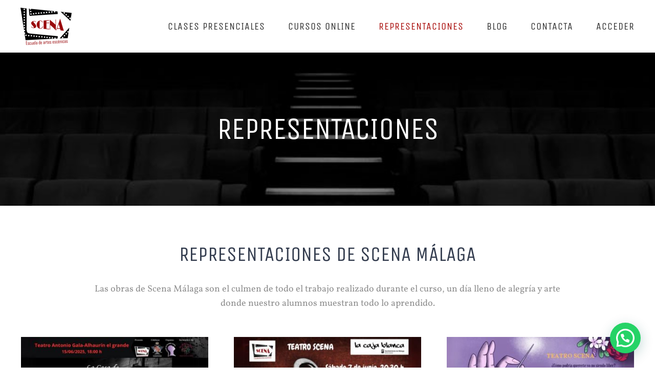

--- FILE ---
content_type: text/html; charset=UTF-8
request_url: https://scenamalaga.com/representaciones/
body_size: 20689
content:
<!DOCTYPE html>
<html class="avada-html-layout-wide avada-html-header-position-top avada-is-100-percent-template" lang="es">
<head><script>(function(w,i,g){w[g]=w[g]||[];if(typeof w[g].push=='function')w[g].push(i)})
(window,'GTM-T9B2HQP','google_tags_first_party');</script><script>(function(w,d,s,l){w[l]=w[l]||[];(function(){w[l].push(arguments);})('set', 'developer_id.dYzg1YT', true);
		w[l].push({'gtm.start':new Date().getTime(),event:'gtm.js'});var f=d.getElementsByTagName(s)[0],
		j=d.createElement(s);j.async=true;j.src='/khu1/';
		f.parentNode.insertBefore(j,f);
		})(window,document,'script','dataLayer');</script>
	<meta http-equiv="X-UA-Compatible" content="IE=edge" />
	<meta http-equiv="Content-Type" content="text/html; charset=utf-8"/>
	<meta name="viewport" content="width=device-width, initial-scale=1" />
	<meta name='robots' content='index, follow, max-image-preview:large, max-snippet:-1, max-video-preview:-1' />
<script id="cookieyes" type="text/javascript" src="https://cdn-cookieyes.com/client_data/b73b31e9aec84b70b1f342df/script.js"></script>
	<!-- This site is optimized with the Yoast SEO plugin v26.7 - https://yoast.com/wordpress/plugins/seo/ -->
	<title>Representaciones de Scena Málaga</title>
	<meta name="description" content="Entérate de cuáles serán las próximas representaciones de teatro de Scena Málaga." />
	<link rel="canonical" href="https://scenamalaga.com/representaciones/" />
	<meta property="og:locale" content="es_ES" />
	<meta property="og:type" content="article" />
	<meta property="og:title" content="Representaciones de Scena Málaga" />
	<meta property="og:description" content="Entérate de cuáles serán las próximas representaciones de teatro de Scena Málaga." />
	<meta property="og:url" content="https://scenamalaga.com/representaciones/" />
	<meta property="og:site_name" content="Scena Málaga" />
	<meta property="article:modified_time" content="2025-05-12T09:57:05+00:00" />
	<meta property="og:image" content="https://scenamalaga.com/wp-content/uploads/2020/05/el-primer-dia-de-la-primavera-900x600-min.jpeg" />
	<meta property="og:image:width" content="900" />
	<meta property="og:image:height" content="600" />
	<meta property="og:image:type" content="image/jpeg" />
	<meta name="twitter:card" content="summary_large_image" />
	<meta name="twitter:label1" content="Tiempo de lectura" />
	<meta name="twitter:data1" content="6 minutos" />
	<script type="application/ld+json" class="yoast-schema-graph">{"@context":"https://schema.org","@graph":[{"@type":"WebPage","@id":"https://scenamalaga.com/representaciones/","url":"https://scenamalaga.com/representaciones/","name":"Representaciones de Scena Málaga","isPartOf":{"@id":"https://scenamalaga.com/#website"},"primaryImageOfPage":{"@id":"https://scenamalaga.com/representaciones/#primaryimage"},"image":{"@id":"https://scenamalaga.com/representaciones/#primaryimage"},"thumbnailUrl":"https://scenamalaga.com/wp-content/uploads/2020/05/el-primer-dia-de-la-primavera-900x600-min.jpeg","datePublished":"2015-08-19T12:47:27+00:00","dateModified":"2025-05-12T09:57:05+00:00","description":"Entérate de cuáles serán las próximas representaciones de teatro de Scena Málaga.","breadcrumb":{"@id":"https://scenamalaga.com/representaciones/#breadcrumb"},"inLanguage":"es","potentialAction":[{"@type":"ReadAction","target":["https://scenamalaga.com/representaciones/"]}]},{"@type":"ImageObject","inLanguage":"es","@id":"https://scenamalaga.com/representaciones/#primaryimage","url":"https://scenamalaga.com/wp-content/uploads/2020/05/el-primer-dia-de-la-primavera-900x600-min.jpeg","contentUrl":"https://scenamalaga.com/wp-content/uploads/2020/05/el-primer-dia-de-la-primavera-900x600-min.jpeg","width":900,"height":600,"caption":"El primer día de la primavera"},{"@type":"BreadcrumbList","@id":"https://scenamalaga.com/representaciones/#breadcrumb","itemListElement":[{"@type":"ListItem","position":1,"name":"Portada","item":"https://scenamalaga.com/"},{"@type":"ListItem","position":2,"name":"Representaciones"}]},{"@type":"WebSite","@id":"https://scenamalaga.com/#website","url":"https://scenamalaga.com/","name":"Scena Málaga","description":"Escuela de Artes Escénicas","publisher":{"@id":"https://scenamalaga.com/#organization"},"potentialAction":[{"@type":"SearchAction","target":{"@type":"EntryPoint","urlTemplate":"https://scenamalaga.com/?s={search_term_string}"},"query-input":{"@type":"PropertyValueSpecification","valueRequired":true,"valueName":"search_term_string"}}],"inLanguage":"es"},{"@type":"Organization","@id":"https://scenamalaga.com/#organization","name":"Scena Málaga","url":"https://scenamalaga.com/","logo":{"@type":"ImageObject","inLanguage":"es","@id":"https://scenamalaga.com/#/schema/logo/image/","url":"https://scenamalaga.com/wp-content/uploads/2020/03/logotipo-scena-web-v2-300x219-1.png","contentUrl":"https://scenamalaga.com/wp-content/uploads/2020/03/logotipo-scena-web-v2-300x219-1.png","width":300,"height":219,"caption":"Scena Málaga"},"image":{"@id":"https://scenamalaga.com/#/schema/logo/image/"}}]}</script>
	<!-- / Yoast SEO plugin. -->


<link rel="alternate" type="application/rss+xml" title="Scena Málaga &raquo; Feed" href="https://scenamalaga.com/feed/" />
<link rel="alternate" type="application/rss+xml" title="Scena Málaga &raquo; Feed de los comentarios" href="https://scenamalaga.com/comments/feed/" />
<link rel="alternate" type="text/calendar" title="Scena Málaga &raquo; iCal Feed" href="https://scenamalaga.com/eventos/?ical=1" />
		
		
		
				<link rel="alternate" title="oEmbed (JSON)" type="application/json+oembed" href="https://scenamalaga.com/wp-json/oembed/1.0/embed?url=https%3A%2F%2Fscenamalaga.com%2Frepresentaciones%2F" />
<link rel="alternate" title="oEmbed (XML)" type="text/xml+oembed" href="https://scenamalaga.com/wp-json/oembed/1.0/embed?url=https%3A%2F%2Fscenamalaga.com%2Frepresentaciones%2F&#038;format=xml" />
<style id='wp-img-auto-sizes-contain-inline-css' type='text/css'>
img:is([sizes=auto i],[sizes^="auto," i]){contain-intrinsic-size:3000px 1500px}
/*# sourceURL=wp-img-auto-sizes-contain-inline-css */
</style>
<link rel='stylesheet' id='dashicons-css' href='https://scenamalaga.com/wp-includes/css/dashicons.min.css?ver=6.9' type='text/css' media='all' />
<link rel='stylesheet' id='lrm-modal-css' href='https://scenamalaga.com/wp-content/plugins/ajax-login-and-registration-modal-popup-pro/free/assets/lrm-core-compiled.css?ver=56' type='text/css' media='all' />
<link rel='stylesheet' id='lrm-modal-skin-css' href='https://scenamalaga.com/wp-content/plugins/ajax-login-and-registration-modal-popup-pro/skins/flat_two/skin.css?ver=56' type='text/css' media='all' />
<style id='lrm-modal-skin-inline-css' type='text/css'>
 :root{--lrm-border-radius: 0px;}  :root{--lrm-input-bg: #f7f7f7;}  :root{--lrm-input-bottom-border-color: #d2d8d8;}  :root{--lrm-input-active-bottom-border-color: #a90d0b;}  .lrm-form a.button,.lrm-form button,.lrm-form button[type=submit],.lrm-form #buddypress input[type=submit],.lrm-form .gform_wrapper input.gform_button[type=submit],.lrm-form input[type=submit]{color: #ffffff;}  .lrm-form a.button,.lrm-form button,.lrm-form button[type=submit],.lrm-form #buddypress input[type=submit],.lrm-form .gform_wrapper input.gform_button[type=submit],.lrm-form input[type=submit]{background-color: #a90d0b;}  .lrm-user-modal-container .lrm-switcher a{background-color: #ededed;}  .lrm-user-modal-container .lrm-switcher a{color: #809191;}
/*# sourceURL=lrm-modal-skin-inline-css */
</style>
<link rel='stylesheet' id='sensei-page-block-patterns-style-css' href='https://scenamalaga.com/wp-content/plugins/woothemes-sensei/plugins/sensei-lms/assets/dist/css/page-block-patterns.css?ver=d704c1f45aea8b7089a7' type='text/css' media='all' />
<link rel='stylesheet' id='contact-form-7-css' href='https://scenamalaga.com/wp-content/plugins/contact-form-7/includes/css/styles.css?ver=6.1.4' type='text/css' media='all' />
<style id='contact-form-7-inline-css' type='text/css'>
.wpcf7 .wpcf7-recaptcha iframe {margin-bottom: 0;}.wpcf7 .wpcf7-recaptcha[data-align="center"] > div {margin: 0 auto;}.wpcf7 .wpcf7-recaptcha[data-align="right"] > div {margin: 0 0 0 auto;}
/*# sourceURL=contact-form-7-inline-css */
</style>
<link rel='stylesheet' id='follow-up-emails-css' href='https://scenamalaga.com/wp-content/plugins/woocommerce-follow-up-emails/templates/followups.css?ver=4.9.51' type='text/css' media='all' />
<style id='woocommerce-inline-inline-css' type='text/css'>
.woocommerce form .form-row .required { visibility: visible; }
/*# sourceURL=woocommerce-inline-inline-css */
</style>
<link rel='stylesheet' id='wcz-frontend-css' href='https://scenamalaga.com/wp-content/plugins/woocustomizer/assets/css/frontend.css?ver=2.6.3' type='text/css' media='all' />
<link rel='stylesheet' id='module-frontend-css' href='https://scenamalaga.com/wp-content/plugins/woothemes-sensei/plugins/sensei-lms/assets/dist/css/modules-frontend.css?ver=6f282392f857e1cd0631' type='text/css' media='all' />
<link rel='stylesheet' id='pages-frontend-css' href='https://scenamalaga.com/wp-content/plugins/woothemes-sensei/plugins/sensei-lms/assets/dist/css/pages-frontend.css?ver=273eee0a3eb3fc744030' type='text/css' media='all' />
<link rel='stylesheet' id='sensei-frontend-css' href='https://scenamalaga.com/wp-content/plugins/woothemes-sensei/plugins/sensei-lms/assets/dist/css/frontend.css?ver=11d6148c6a4a283be47a' type='text/css' media='screen' />
<link rel='stylesheet' id='sensei-collapsible-content-css' href='https://scenamalaga.com/wp-content/plugins/collapsible-content-for-sensei-lms/assets/css/sensei-collapsible-content.css?ver=1.0.1' type='text/css' media='all' />
<link rel='stylesheet' id='sensei_course_progress-frontend-css' href='https://scenamalaga.com/wp-content/plugins/sensei-course-progress/assets/dist/css/frontend.css?ver=2.0.4' type='text/css' media='all' />
<link rel='stylesheet' id='if-menu-site-css-css' href='https://scenamalaga.com/wp-content/plugins/if-menu/assets/if-menu-site.css?ver=6.9' type='text/css' media='all' />
<link rel='stylesheet' id='tablepress-default-css' href='https://scenamalaga.com/wp-content/tablepress-combined.min.css?ver=47' type='text/css' media='all' />
<link rel='stylesheet' id='sensei-wcpc-courses-css' href='https://scenamalaga.com/wp-content/plugins/woothemes-sensei/plugins/sensei-pro/assets/dist/wc-paid-courses/css/sensei-wcpc-courses.css?ver=d3be196e2d32e2589b5e' type='text/css' media='all' />
<style id='wcz-customizer-custom-css-inline-css' type='text/css'>
body.single-product.wcz-woocommerce div.product p.price{font-size:26px !important;}
/*# sourceURL=wcz-customizer-custom-css-inline-css */
</style>
<link rel='stylesheet' id='child-style-css' href='https://scenamalaga.com/wp-content/themes/Avada-Child-Theme/style.css?ver=6.9' type='text/css' media='all' />
<link rel='stylesheet' id='fusion-dynamic-css-css' href='https://scenamalaga.com/wp-content/uploads/fusion-styles/1b1d427b060ab9b07675147e761bf5e4.min.css?ver=3.14.2' type='text/css' media='all' />
<script type="text/javascript" src="https://scenamalaga.com/wp-includes/js/jquery/jquery.min.js?ver=3.7.1" id="jquery-core-js"></script>
<script type="text/javascript" id="fue-account-subscriptions-js-extra">
/* <![CDATA[ */
var FUE = {"ajaxurl":"https://scenamalaga.com/wp-admin/admin-ajax.php","ajax_loader":"https://scenamalaga.com/wp-content/plugins/woocommerce-follow-up-emails/templates/images/ajax-loader.gif"};
//# sourceURL=fue-account-subscriptions-js-extra
/* ]]> */
</script>
<script type="text/javascript" src="https://scenamalaga.com/wp-content/plugins/woocommerce-follow-up-emails/templates/js/fue-account-subscriptions.js?ver=4.9.51" id="fue-account-subscriptions-js"></script>
<script type="text/javascript" src="https://scenamalaga.com/wp-content/plugins/woocommerce/assets/js/jquery-blockui/jquery.blockUI.min.js?ver=2.7.0-wc.10.4.3" id="wc-jquery-blockui-js" data-wp-strategy="defer"></script>
<script type="text/javascript" id="wc-add-to-cart-js-extra">
/* <![CDATA[ */
var wc_add_to_cart_params = {"ajax_url":"/wp-admin/admin-ajax.php","wc_ajax_url":"/?wc-ajax=%%endpoint%%","i18n_view_cart":"Ver carrito","cart_url":"https://scenamalaga.com/checkout/","is_cart":"","cart_redirect_after_add":"yes"};
//# sourceURL=wc-add-to-cart-js-extra
/* ]]> */
</script>
<script type="text/javascript" src="https://scenamalaga.com/wp-content/plugins/woocommerce/assets/js/frontend/add-to-cart.min.js?ver=10.4.3" id="wc-add-to-cart-js" defer="defer" data-wp-strategy="defer"></script>
<script type="text/javascript" src="https://scenamalaga.com/wp-content/plugins/woocommerce/assets/js/js-cookie/js.cookie.min.js?ver=2.1.4-wc.10.4.3" id="wc-js-cookie-js" data-wp-strategy="defer"></script>
<script type="text/javascript" id="woocommerce-js-extra">
/* <![CDATA[ */
var woocommerce_params = {"ajax_url":"/wp-admin/admin-ajax.php","wc_ajax_url":"/?wc-ajax=%%endpoint%%","i18n_password_show":"Mostrar contrase\u00f1a","i18n_password_hide":"Ocultar contrase\u00f1a"};
//# sourceURL=woocommerce-js-extra
/* ]]> */
</script>
<script type="text/javascript" src="https://scenamalaga.com/wp-content/plugins/woocommerce/assets/js/frontend/woocommerce.min.js?ver=10.4.3" id="woocommerce-js" data-wp-strategy="defer"></script>
<script type="text/javascript" id="wc_additional_fees_script-js-extra">
/* <![CDATA[ */
var add_fee_vars = {"add_fee_ajaxurl":"https://scenamalaga.com/wp-admin/admin-ajax.php","add_fee_nonce":"029ffac866","add_fee_loader":"https://scenamalaga.com/wp-content/plugins/woocommerce-additional-fees/images/loading.gif","alert_ajax_error":"An internal server error occured in processing a request. Please try again or contact us. Thank you. "};
//# sourceURL=wc_additional_fees_script-js-extra
/* ]]> */
</script>
<script type="text/javascript" src="https://scenamalaga.com/wp-content/plugins/woocommerce-additional-fees/js/wc_additional_fees.js?ver=6.9" id="wc_additional_fees_script-js"></script>
<link rel="https://api.w.org/" href="https://scenamalaga.com/wp-json/" /><link rel="alternate" title="JSON" type="application/json" href="https://scenamalaga.com/wp-json/wp/v2/pages/821" /><link rel="EditURI" type="application/rsd+xml" title="RSD" href="https://scenamalaga.com/xmlrpc.php?rsd" />
<meta name="generator" content="WordPress 6.9" />
<meta name="generator" content="WooCommerce 10.4.3" />
<link rel='shortlink' href='https://scenamalaga.com/?p=821' />
<meta name="tec-api-version" content="v1"><meta name="tec-api-origin" content="https://scenamalaga.com"><link rel="alternate" href="https://scenamalaga.com/wp-json/tribe/events/v1/" />		<style>
			:root {
						}
		</style>
		<link rel="preload" href="https://scenamalaga.com/wp-content/themes/Avada/includes/lib/assets/fonts/icomoon/awb-icons.woff" as="font" type="font/woff" crossorigin><link rel="preload" href="//scenamalaga.com/wp-content/uploads/fusion-fa-font/fa-brands-400.woff" as="font" type="font/woff2" crossorigin><link rel="preload" href="//scenamalaga.com/wp-content/uploads/fusion-fa-font/fa-regular-400.woff" as="font" type="font/woff2" crossorigin><link rel="preload" href="//scenamalaga.com/wp-content/uploads/fusion-fa-font/fa-solid-900.woff" as="font" type="font/woff2" crossorigin><link rel="preload" href="https://scenamalaga.com/wp-content/uploads/fusion-gfonts/memvYaGs126MiZpBA-UvWbX2vVnXBbObj2OVTS-muw.woff2" as="font" type="font/woff2" crossorigin><link rel="preload" href="https://scenamalaga.com/wp-content/uploads/fusion-gfonts/DPEuYwWHyAYGVTSmalsRcd3e.woff2" as="font" type="font/woff2" crossorigin><link rel="preload" href="https://scenamalaga.com/wp-content/uploads/fusion-gfonts/0yb9GDoxxrvAnPhYGxkpaE0.woff2" as="font" type="font/woff2" crossorigin><style type="text/css" id="css-fb-visibility">@media screen and (max-width: 640px){.fusion-no-small-visibility{display:none !important;}body .sm-text-align-center{text-align:center !important;}body .sm-text-align-left{text-align:left !important;}body .sm-text-align-right{text-align:right !important;}body .sm-text-align-justify{text-align:justify !important;}body .sm-flex-align-center{justify-content:center !important;}body .sm-flex-align-flex-start{justify-content:flex-start !important;}body .sm-flex-align-flex-end{justify-content:flex-end !important;}body .sm-mx-auto{margin-left:auto !important;margin-right:auto !important;}body .sm-ml-auto{margin-left:auto !important;}body .sm-mr-auto{margin-right:auto !important;}body .fusion-absolute-position-small{position:absolute;width:100%;}.awb-sticky.awb-sticky-small{ position: sticky; top: var(--awb-sticky-offset,0); }}@media screen and (min-width: 641px) and (max-width: 1024px){.fusion-no-medium-visibility{display:none !important;}body .md-text-align-center{text-align:center !important;}body .md-text-align-left{text-align:left !important;}body .md-text-align-right{text-align:right !important;}body .md-text-align-justify{text-align:justify !important;}body .md-flex-align-center{justify-content:center !important;}body .md-flex-align-flex-start{justify-content:flex-start !important;}body .md-flex-align-flex-end{justify-content:flex-end !important;}body .md-mx-auto{margin-left:auto !important;margin-right:auto !important;}body .md-ml-auto{margin-left:auto !important;}body .md-mr-auto{margin-right:auto !important;}body .fusion-absolute-position-medium{position:absolute;width:100%;}.awb-sticky.awb-sticky-medium{ position: sticky; top: var(--awb-sticky-offset,0); }}@media screen and (min-width: 1025px){.fusion-no-large-visibility{display:none !important;}body .lg-text-align-center{text-align:center !important;}body .lg-text-align-left{text-align:left !important;}body .lg-text-align-right{text-align:right !important;}body .lg-text-align-justify{text-align:justify !important;}body .lg-flex-align-center{justify-content:center !important;}body .lg-flex-align-flex-start{justify-content:flex-start !important;}body .lg-flex-align-flex-end{justify-content:flex-end !important;}body .lg-mx-auto{margin-left:auto !important;margin-right:auto !important;}body .lg-ml-auto{margin-left:auto !important;}body .lg-mr-auto{margin-right:auto !important;}body .fusion-absolute-position-large{position:absolute;width:100%;}.awb-sticky.awb-sticky-large{ position: sticky; top: var(--awb-sticky-offset,0); }}</style>	<noscript><style>.woocommerce-product-gallery{ opacity: 1 !important; }</style></noscript>
	<link rel="icon" href="https://scenamalaga.com/wp-content/uploads/2015/08/cropped-logo-retina-512p-140-transp-32x32.png" sizes="32x32" />
<link rel="icon" href="https://scenamalaga.com/wp-content/uploads/2015/08/cropped-logo-retina-512p-140-transp-192x192.png" sizes="192x192" />
<link rel="apple-touch-icon" href="https://scenamalaga.com/wp-content/uploads/2015/08/cropped-logo-retina-512p-140-transp-180x180.png" />
<meta name="msapplication-TileImage" content="https://scenamalaga.com/wp-content/uploads/2015/08/cropped-logo-retina-512p-140-transp-270x270.png" />
		<script type="text/javascript">
			var doc = document.documentElement;
			doc.setAttribute( 'data-useragent', navigator.userAgent );
		</script>
		<!-- Google Tag Manager -->
<script>(function(w,d,s,l,i){w[l]=w[l]||[];w[l].push({'gtm.start':
new Date().getTime(),event:'gtm.js'});var f=d.getElementsByTagName(s)[0],
j=d.createElement(s),dl=l!='dataLayer'?'&l='+l:'';j.async=true;j.src=
'https://www.googletagmanager.com/gtm.js?id='+i+dl;f.parentNode.insertBefore(j,f);
})(window,document,'script','dataLayer','GTM-T9B2HQP');</script>
<!-- End Google Tag Manager -->
	<meta name="google-site-verification" content="0DjBHIISzCcgAZejEWGxqelzozEmKGo72EvQh5Z33LM" /><style id='global-styles-inline-css' type='text/css'>
:root{--wp--preset--aspect-ratio--square: 1;--wp--preset--aspect-ratio--4-3: 4/3;--wp--preset--aspect-ratio--3-4: 3/4;--wp--preset--aspect-ratio--3-2: 3/2;--wp--preset--aspect-ratio--2-3: 2/3;--wp--preset--aspect-ratio--16-9: 16/9;--wp--preset--aspect-ratio--9-16: 9/16;--wp--preset--color--black: #000000;--wp--preset--color--cyan-bluish-gray: #abb8c3;--wp--preset--color--white: #ffffff;--wp--preset--color--pale-pink: #f78da7;--wp--preset--color--vivid-red: #cf2e2e;--wp--preset--color--luminous-vivid-orange: #ff6900;--wp--preset--color--luminous-vivid-amber: #fcb900;--wp--preset--color--light-green-cyan: #7bdcb5;--wp--preset--color--vivid-green-cyan: #00d084;--wp--preset--color--pale-cyan-blue: #8ed1fc;--wp--preset--color--vivid-cyan-blue: #0693e3;--wp--preset--color--vivid-purple: #9b51e0;--wp--preset--color--awb-color-1: #ffffff;--wp--preset--color--awb-color-2: #faf9f8;--wp--preset--color--awb-color-3: #ededed;--wp--preset--color--awb-color-4: #e7e4e2;--wp--preset--color--awb-color-5: #7e8890;--wp--preset--color--awb-color-6: #333c4e;--wp--preset--color--awb-color-7: #333333;--wp--preset--color--awb-color-8: #a90d0b;--wp--preset--color--awb-color-custom-10: #8f8f8f;--wp--preset--color--awb-color-custom-11: #f2f1f0;--wp--preset--color--awb-color-custom-12: #000000;--wp--preset--color--awb-color-custom-13: #f6f6f6;--wp--preset--gradient--vivid-cyan-blue-to-vivid-purple: linear-gradient(135deg,rgb(6,147,227) 0%,rgb(155,81,224) 100%);--wp--preset--gradient--light-green-cyan-to-vivid-green-cyan: linear-gradient(135deg,rgb(122,220,180) 0%,rgb(0,208,130) 100%);--wp--preset--gradient--luminous-vivid-amber-to-luminous-vivid-orange: linear-gradient(135deg,rgb(252,185,0) 0%,rgb(255,105,0) 100%);--wp--preset--gradient--luminous-vivid-orange-to-vivid-red: linear-gradient(135deg,rgb(255,105,0) 0%,rgb(207,46,46) 100%);--wp--preset--gradient--very-light-gray-to-cyan-bluish-gray: linear-gradient(135deg,rgb(238,238,238) 0%,rgb(169,184,195) 100%);--wp--preset--gradient--cool-to-warm-spectrum: linear-gradient(135deg,rgb(74,234,220) 0%,rgb(151,120,209) 20%,rgb(207,42,186) 40%,rgb(238,44,130) 60%,rgb(251,105,98) 80%,rgb(254,248,76) 100%);--wp--preset--gradient--blush-light-purple: linear-gradient(135deg,rgb(255,206,236) 0%,rgb(152,150,240) 100%);--wp--preset--gradient--blush-bordeaux: linear-gradient(135deg,rgb(254,205,165) 0%,rgb(254,45,45) 50%,rgb(107,0,62) 100%);--wp--preset--gradient--luminous-dusk: linear-gradient(135deg,rgb(255,203,112) 0%,rgb(199,81,192) 50%,rgb(65,88,208) 100%);--wp--preset--gradient--pale-ocean: linear-gradient(135deg,rgb(255,245,203) 0%,rgb(182,227,212) 50%,rgb(51,167,181) 100%);--wp--preset--gradient--electric-grass: linear-gradient(135deg,rgb(202,248,128) 0%,rgb(113,206,126) 100%);--wp--preset--gradient--midnight: linear-gradient(135deg,rgb(2,3,129) 0%,rgb(40,116,252) 100%);--wp--preset--font-size--small: 13.5px;--wp--preset--font-size--medium: 20px;--wp--preset--font-size--large: 27px;--wp--preset--font-size--x-large: 42px;--wp--preset--font-size--normal: 18px;--wp--preset--font-size--xlarge: 36px;--wp--preset--font-size--huge: 54px;--wp--preset--spacing--20: 0.44rem;--wp--preset--spacing--30: 0.67rem;--wp--preset--spacing--40: 1rem;--wp--preset--spacing--50: 1.5rem;--wp--preset--spacing--60: 2.25rem;--wp--preset--spacing--70: 3.38rem;--wp--preset--spacing--80: 5.06rem;--wp--preset--shadow--natural: 6px 6px 9px rgba(0, 0, 0, 0.2);--wp--preset--shadow--deep: 12px 12px 50px rgba(0, 0, 0, 0.4);--wp--preset--shadow--sharp: 6px 6px 0px rgba(0, 0, 0, 0.2);--wp--preset--shadow--outlined: 6px 6px 0px -3px rgb(255, 255, 255), 6px 6px rgb(0, 0, 0);--wp--preset--shadow--crisp: 6px 6px 0px rgb(0, 0, 0);}:where(.is-layout-flex){gap: 0.5em;}:where(.is-layout-grid){gap: 0.5em;}body .is-layout-flex{display: flex;}.is-layout-flex{flex-wrap: wrap;align-items: center;}.is-layout-flex > :is(*, div){margin: 0;}body .is-layout-grid{display: grid;}.is-layout-grid > :is(*, div){margin: 0;}:where(.wp-block-columns.is-layout-flex){gap: 2em;}:where(.wp-block-columns.is-layout-grid){gap: 2em;}:where(.wp-block-post-template.is-layout-flex){gap: 1.25em;}:where(.wp-block-post-template.is-layout-grid){gap: 1.25em;}.has-black-color{color: var(--wp--preset--color--black) !important;}.has-cyan-bluish-gray-color{color: var(--wp--preset--color--cyan-bluish-gray) !important;}.has-white-color{color: var(--wp--preset--color--white) !important;}.has-pale-pink-color{color: var(--wp--preset--color--pale-pink) !important;}.has-vivid-red-color{color: var(--wp--preset--color--vivid-red) !important;}.has-luminous-vivid-orange-color{color: var(--wp--preset--color--luminous-vivid-orange) !important;}.has-luminous-vivid-amber-color{color: var(--wp--preset--color--luminous-vivid-amber) !important;}.has-light-green-cyan-color{color: var(--wp--preset--color--light-green-cyan) !important;}.has-vivid-green-cyan-color{color: var(--wp--preset--color--vivid-green-cyan) !important;}.has-pale-cyan-blue-color{color: var(--wp--preset--color--pale-cyan-blue) !important;}.has-vivid-cyan-blue-color{color: var(--wp--preset--color--vivid-cyan-blue) !important;}.has-vivid-purple-color{color: var(--wp--preset--color--vivid-purple) !important;}.has-black-background-color{background-color: var(--wp--preset--color--black) !important;}.has-cyan-bluish-gray-background-color{background-color: var(--wp--preset--color--cyan-bluish-gray) !important;}.has-white-background-color{background-color: var(--wp--preset--color--white) !important;}.has-pale-pink-background-color{background-color: var(--wp--preset--color--pale-pink) !important;}.has-vivid-red-background-color{background-color: var(--wp--preset--color--vivid-red) !important;}.has-luminous-vivid-orange-background-color{background-color: var(--wp--preset--color--luminous-vivid-orange) !important;}.has-luminous-vivid-amber-background-color{background-color: var(--wp--preset--color--luminous-vivid-amber) !important;}.has-light-green-cyan-background-color{background-color: var(--wp--preset--color--light-green-cyan) !important;}.has-vivid-green-cyan-background-color{background-color: var(--wp--preset--color--vivid-green-cyan) !important;}.has-pale-cyan-blue-background-color{background-color: var(--wp--preset--color--pale-cyan-blue) !important;}.has-vivid-cyan-blue-background-color{background-color: var(--wp--preset--color--vivid-cyan-blue) !important;}.has-vivid-purple-background-color{background-color: var(--wp--preset--color--vivid-purple) !important;}.has-black-border-color{border-color: var(--wp--preset--color--black) !important;}.has-cyan-bluish-gray-border-color{border-color: var(--wp--preset--color--cyan-bluish-gray) !important;}.has-white-border-color{border-color: var(--wp--preset--color--white) !important;}.has-pale-pink-border-color{border-color: var(--wp--preset--color--pale-pink) !important;}.has-vivid-red-border-color{border-color: var(--wp--preset--color--vivid-red) !important;}.has-luminous-vivid-orange-border-color{border-color: var(--wp--preset--color--luminous-vivid-orange) !important;}.has-luminous-vivid-amber-border-color{border-color: var(--wp--preset--color--luminous-vivid-amber) !important;}.has-light-green-cyan-border-color{border-color: var(--wp--preset--color--light-green-cyan) !important;}.has-vivid-green-cyan-border-color{border-color: var(--wp--preset--color--vivid-green-cyan) !important;}.has-pale-cyan-blue-border-color{border-color: var(--wp--preset--color--pale-cyan-blue) !important;}.has-vivid-cyan-blue-border-color{border-color: var(--wp--preset--color--vivid-cyan-blue) !important;}.has-vivid-purple-border-color{border-color: var(--wp--preset--color--vivid-purple) !important;}.has-vivid-cyan-blue-to-vivid-purple-gradient-background{background: var(--wp--preset--gradient--vivid-cyan-blue-to-vivid-purple) !important;}.has-light-green-cyan-to-vivid-green-cyan-gradient-background{background: var(--wp--preset--gradient--light-green-cyan-to-vivid-green-cyan) !important;}.has-luminous-vivid-amber-to-luminous-vivid-orange-gradient-background{background: var(--wp--preset--gradient--luminous-vivid-amber-to-luminous-vivid-orange) !important;}.has-luminous-vivid-orange-to-vivid-red-gradient-background{background: var(--wp--preset--gradient--luminous-vivid-orange-to-vivid-red) !important;}.has-very-light-gray-to-cyan-bluish-gray-gradient-background{background: var(--wp--preset--gradient--very-light-gray-to-cyan-bluish-gray) !important;}.has-cool-to-warm-spectrum-gradient-background{background: var(--wp--preset--gradient--cool-to-warm-spectrum) !important;}.has-blush-light-purple-gradient-background{background: var(--wp--preset--gradient--blush-light-purple) !important;}.has-blush-bordeaux-gradient-background{background: var(--wp--preset--gradient--blush-bordeaux) !important;}.has-luminous-dusk-gradient-background{background: var(--wp--preset--gradient--luminous-dusk) !important;}.has-pale-ocean-gradient-background{background: var(--wp--preset--gradient--pale-ocean) !important;}.has-electric-grass-gradient-background{background: var(--wp--preset--gradient--electric-grass) !important;}.has-midnight-gradient-background{background: var(--wp--preset--gradient--midnight) !important;}.has-small-font-size{font-size: var(--wp--preset--font-size--small) !important;}.has-medium-font-size{font-size: var(--wp--preset--font-size--medium) !important;}.has-large-font-size{font-size: var(--wp--preset--font-size--large) !important;}.has-x-large-font-size{font-size: var(--wp--preset--font-size--x-large) !important;}
/*# sourceURL=global-styles-inline-css */
</style>
<link rel='stylesheet' id='wc-stripe-blocks-checkout-style-css' href='https://scenamalaga.com/wp-content/plugins/woocommerce-gateway-stripe/build/upe-blocks.css?ver=5149cca93b0373758856' type='text/css' media='all' />
<link rel='stylesheet' id='joinchat-css' href='https://scenamalaga.com/wp-content/plugins/creame-whatsapp-me/public/css/joinchat.min.css?ver=6.0.10' type='text/css' media='all' />
<style id='joinchat-inline-css' type='text/css'>
.joinchat{--ch:1;--cs:88%;--cl:35%;--bw:1}
/*# sourceURL=joinchat-inline-css */
</style>
</head>

<body class="wp-singular page-template page-template-100-width page-template-100-width-php page page-id-821 wp-theme-Avada wp-child-theme-Avada-Child-Theme theme-Avada woocommerce-no-js wcz-woocommerce tribe-no-js sensei-Avada fusion-image-hovers fusion-pagination-sizing fusion-button_type-flat fusion-button_span-no fusion-button_gradient-linear avada-image-rollover-circle-no avada-image-rollover-yes avada-image-rollover-direction-fade fusion-body ltr no-tablet-sticky-header no-mobile-sticky-header no-mobile-slidingbar no-desktop-totop no-mobile-totop fusion-disable-outline fusion-sub-menu-fade mobile-logo-pos-left layout-wide-mode avada-has-boxed-modal-shadow-none layout-scroll-offset-full avada-has-zero-margin-offset-top fusion-top-header menu-text-align-center fusion-woo-product-design-classic fusion-woo-shop-page-columns-4 fusion-woo-related-columns-4 fusion-woo-archive-page-columns-3 avada-has-woo-gallery-disabled woo-sale-badge-circle woo-outofstock-badge-top_bar mobile-menu-design-modern fusion-hide-pagination-text fusion-header-layout-v1 avada-responsive avada-footer-fx-none avada-menu-highlight-style-bar fusion-search-form-classic fusion-main-menu-search-dropdown fusion-avatar-square avada-sticky-shrinkage avada-dropdown-styles avada-blog-layout-large avada-blog-archive-layout-grid avada-ec-not-100-width avada-ec-meta-layout-disabled avada-header-shadow-no avada-menu-icon-position-left avada-has-megamenu-shadow avada-has-mainmenu-dropdown-divider avada-has-pagetitle-bg-full avada-has-titlebar-bar_and_content avada-header-border-color-full-transparent avada-has-transparent-timeline_color avada-has-pagination-padding avada-flyout-menu-direction-top avada-ec-views-v2" data-awb-post-id="821">
	<!-- Google Tag Manager (noscript) -->
<noscript><iframe src="https://www.googletagmanager.com/ns.html?id=GTM-T9B2HQP"
height="0" width="0" style="display:none;visibility:hidden"></iframe></noscript>
<!-- End Google Tag Manager (noscript) -->	<a class="skip-link screen-reader-text" href="#content">Saltar al contenido</a>

	<div id="boxed-wrapper">
		
		<div id="wrapper" class="fusion-wrapper">
			<div id="home" style="position:relative;top:-1px;"></div>
							
					
			<header class="fusion-header-wrapper">
				<div class="fusion-header-v1 fusion-logo-alignment fusion-logo-left fusion-sticky-menu- fusion-sticky-logo- fusion-mobile-logo-1  fusion-mobile-menu-design-modern">
					<div class="fusion-header-sticky-height"></div>
<div class="fusion-header">
	<div class="fusion-row">
					<div class="fusion-logo" data-margin-top="15px" data-margin-bottom="15px" data-margin-left="0px" data-margin-right="0px">
			<a class="fusion-logo-link"  href="https://scenamalaga.com/" >

						<!-- standard logo -->
			<img src="https://scenamalaga.com/wp-content/uploads/2020/03/logotipo-scena-web-v2-100x73-1.png" srcset="https://scenamalaga.com/wp-content/uploads/2020/03/logotipo-scena-web-v2-100x73-1.png 1x, https://scenamalaga.com/wp-content/uploads/2020/03/logotipo-scena-web-v2-200x146-1.png 2x" width="100" height="73" style="max-height:73px;height:auto;" alt="Scena Málaga Logo" data-retina_logo_url="https://scenamalaga.com/wp-content/uploads/2020/03/logotipo-scena-web-v2-200x146-1.png" class="fusion-standard-logo" />

											<!-- mobile logo -->
				<img src="https://scenamalaga.com/wp-content/uploads/2020/03/logotipo-scena-web-v2-100x73-1.png" srcset="https://scenamalaga.com/wp-content/uploads/2020/03/logotipo-scena-web-v2-100x73-1.png 1x, https://scenamalaga.com/wp-content/uploads/2020/03/logotipo-scena-web-v2-200x146-1.png 2x" width="100" height="73" style="max-height:73px;height:auto;" alt="Scena Málaga Logo" data-retina_logo_url="https://scenamalaga.com/wp-content/uploads/2020/03/logotipo-scena-web-v2-200x146-1.png" class="fusion-mobile-logo" />
			
					</a>
		</div>		<nav class="fusion-main-menu" aria-label="Menú principal"><ul id="menu-pagina-principal" class="fusion-menu"><li  id="menu-item-4887"  class="menu-item menu-item-type-custom menu-item-object-custom menu-item-has-children menu-item-4887 fusion-dropdown-menu"  data-item-id="4887"><a  href="#" class="fusion-bar-highlight"><span class="menu-text">CLASES PRESENCIALES</span></a><ul class="sub-menu"><li  id="menu-item-25"  class="menu-item menu-item-type-post_type menu-item-object-page menu-item-has-children menu-item-25 fusion-dropdown-submenu" ><a  href="https://scenamalaga.com/clases-de-teatro-malaga/" class="fusion-bar-highlight fusion-has-highlight-label"><span>CURSOS ANUALES<span class="fusion-menu-highlight-label" style="background-color:var(--awb-color8);color:#ffffff;">2025/26</span></span></a><ul class="sub-menu"><li  id="menu-item-2235"  class="menu-item menu-item-type-post_type menu-item-object-page menu-item-2235" ><a  href="https://scenamalaga.com/curso-de-interpretacion/" class="fusion-bar-highlight fusion-has-highlight-label"><span>INTERPRETACIÓN<span class="fusion-menu-highlight-label" style="background-color:#a90d0b;color:#ffffff;">2025/26</span></span></a></li><li  id="menu-item-2234"  class="menu-item menu-item-type-post_type menu-item-object-page menu-item-2234" ><a  href="https://scenamalaga.com/curso-de-teatro-joven/" class="fusion-bar-highlight fusion-has-highlight-label"><span>TEATRO JOVEN<span class="fusion-menu-highlight-label" style="background-color:#a90d0b;color:#ffffff;">2025/26</span></span></a></li><li  id="menu-item-2233"  class="menu-item menu-item-type-post_type menu-item-object-page menu-item-2233" ><a  href="https://scenamalaga.com/curso-de-teatro-infantil/" class="fusion-bar-highlight fusion-has-highlight-label"><span>TEATRO INFANTIL<span class="fusion-menu-highlight-label" style="background-color:#a90d0b;color:#ffffff;">2025/26</span></span></a></li></ul></li><li  id="menu-item-24"  class="menu-item menu-item-type-post_type menu-item-object-page menu-item-has-children menu-item-24 fusion-dropdown-submenu" ><a  href="https://scenamalaga.com/talleres-de-teatro/" class="fusion-bar-highlight fusion-has-highlight-label"><span>TALLERES INTENSIVOS<span class="fusion-menu-highlight-label" style="background-color:var(--awb-color8);color:var(--awb-color1);">INVIERNO 26</span></span></a><ul class="sub-menu"><li  id="menu-item-2292"  class="menu-item menu-item-type-post_type menu-item-object-page menu-item-2292" ><a  href="https://scenamalaga.com/taller-intensivo-de-teatro/" class="fusion-bar-highlight fusion-has-highlight-label"><span>TEATRO INTENSIVO<span class="fusion-menu-highlight-label" style="background-color:#a90d0b;color:#ffffff;">MARZO 26</span></span></a></li><li  id="menu-item-2236"  class="menu-item menu-item-type-post_type menu-item-object-page menu-item-2236" ><a  href="https://scenamalaga.com/taller-de-escritura-teatral/" class="fusion-bar-highlight"><span>ESCRITURA TEATRAL</span></a></li><li  id="menu-item-6311"  class="menu-item menu-item-type-post_type menu-item-object-page menu-item-6311" ><a  href="https://scenamalaga.com/taller-de-improvisacion/" class="fusion-bar-highlight"><span>IMPROVISACIÓN</span></a></li><li  id="menu-item-2237"  class="menu-item menu-item-type-post_type menu-item-object-page menu-item-2237" ><a  href="https://scenamalaga.com/taller-de-vocal-y-oratoria/" class="fusion-bar-highlight"><span>TÉCNICA VOCAL</span></a></li><li  id="menu-item-5982"  class="menu-item menu-item-type-post_type menu-item-object-page menu-item-5982" ><a  href="https://scenamalaga.com/taller-intensivo-de-teatro-joven/" class="fusion-bar-highlight"><span>TEATRO JOVEN</span></a></li><li  id="menu-item-2238"  class="menu-item menu-item-type-post_type menu-item-object-page menu-item-2238" ><a  href="https://scenamalaga.com/talleres-de-direccion-escenica-teatral/" class="fusion-bar-highlight"><span>DIRECCIÓN ESCÉNICA</span></a></li><li  id="menu-item-2290"  class="menu-item menu-item-type-post_type menu-item-object-page menu-item-2290" ><a  href="https://scenamalaga.com/taller-de-caracterizacion-y-maquillaje/" class="fusion-bar-highlight"><span>CARACTERIZACIÓN Y MAQUILLAJE</span></a></li><li  id="menu-item-2291"  class="menu-item menu-item-type-post_type menu-item-object-page menu-item-2291" ><a  href="https://scenamalaga.com/taller-intensivo-de-teatro-musical/" class="fusion-bar-highlight"><span>TEATRO MUSICAL INTENSIVO</span></a></li><li  id="menu-item-2432"  class="menu-item menu-item-type-post_type menu-item-object-page menu-item-2432" ><a  href="https://scenamalaga.com/taller-preparacion-pruebas-de-acceso-esad/" class="fusion-bar-highlight"><span>PREPARACIÓN  ACCESO ESAD</span></a></li></ul></li></ul></li><li  id="menu-item-4890"  class="menu-item menu-item-type-custom menu-item-object-custom menu-item-has-children menu-item-4890 fusion-dropdown-menu"  data-item-id="4890"><a  href="#" class="fusion-bar-highlight"><span class="menu-text">CURSOS ONLINE</span></a><ul class="sub-menu"><li  id="menu-item-2469"  class="menu-item menu-item-type-post_type menu-item-object-page menu-item-has-children menu-item-2469 fusion-dropdown-submenu" ><a  href="https://scenamalaga.com/cursos-online-de-artes-escenicas/" class="fusion-bar-highlight"><span>CURSOS ONLINE EN DIRECTO</span></a><ul class="sub-menu"><li  id="menu-item-2317"  class="menu-item menu-item-type-post_type menu-item-object-page menu-item-2317" ><a  href="https://scenamalaga.com/curso-online-de-tecnica-vocal-y-oratoria/" class="fusion-bar-highlight"><span>TÉCNICA VOCAL Y ORATORIA</span></a></li><li  id="menu-item-2324"  class="menu-item menu-item-type-post_type menu-item-object-page menu-item-2324" ><a  href="https://scenamalaga.com/curso-online-de-escritura-dramatica/" class="fusion-bar-highlight"><span>ESCRITURA DRAMÁTICA</span></a></li><li  id="menu-item-3667"  class="menu-item menu-item-type-post_type menu-item-object-page menu-item-3667" ><a  href="https://scenamalaga.com/curso-online-de-indumentaria-vestuario-escenico/" class="fusion-bar-highlight"><span>INDUMENTARIA Y VESTUARIO</span></a></li><li  id="menu-item-2444"  class="menu-item menu-item-type-post_type menu-item-object-page menu-item-2444" ><a  href="https://scenamalaga.com/curso-online-de-preparacion-pruebas-esad/" class="fusion-bar-highlight"><span>PREPARACIÓN ACCESO ESAD</span></a></li><li  id="menu-item-4127"  class="menu-item menu-item-type-post_type menu-item-object-page menu-item-4127" ><a  href="https://scenamalaga.com/bonos-regalo-cursos-online/" class="fusion-bar-highlight"><span>BONO REGALO  &#x1f381;</span></a></li></ul></li><li  id="menu-item-4888"  class="menu-item menu-item-type-post_type menu-item-object-page menu-item-has-children menu-item-4888 fusion-dropdown-submenu" ><a  href="https://scenamalaga.com/cursos-online-artes-escenicas-a-tu-ritmo/" class="fusion-bar-highlight"><span>CURSOS ONLINE A TU RITMO</span></a><ul class="sub-menu"><li  id="menu-item-4889"  class="menu-item menu-item-type-post_type menu-item-object-product menu-item-4889" ><a  href="https://scenamalaga.com/tienda/compra-curso-de-escritura-dramatica/" class="fusion-bar-highlight"><span>ESCRITURA DRAMÁTICA</span></a></li></ul></li></ul></li><li  id="menu-item-2085"  class="menu-item menu-item-type-post_type menu-item-object-page current-menu-item page_item page-item-821 current_page_item menu-item-2085"  data-item-id="2085"><a  href="https://scenamalaga.com/representaciones/" class="fusion-bar-highlight"><span class="menu-text">REPRESENTACIONES</span></a></li><li  id="menu-item-1974"  class="menu-item menu-item-type-post_type menu-item-object-page menu-item-1974"  data-item-id="1974"><a  href="https://scenamalaga.com/blog/" class="fusion-bar-highlight"><span class="menu-text">BLOG</span></a></li><li  id="menu-item-1973"  class="menu-item menu-item-type-post_type menu-item-object-page menu-item-has-children menu-item-1973 fusion-dropdown-menu"  data-item-id="1973"><a  href="https://scenamalaga.com/contacto/" class="fusion-bar-highlight"><span class="menu-text">CONTACTA</span></a><ul class="sub-menu"><li  id="menu-item-1972"  class="menu-item menu-item-type-post_type menu-item-object-page menu-item-1972 fusion-dropdown-submenu" ><a  href="https://scenamalaga.com/quienes-somos/" class="fusion-bar-highlight"><span>QUIÉNES SOMOS</span></a></li><li  id="menu-item-4727"  class="menu-item menu-item-type-post_type menu-item-object-page menu-item-4727 fusion-dropdown-submenu" ><a  href="https://scenamalaga.com/preguntas-frecuentes/" class="fusion-bar-highlight"><span>PREGUNTAS FRECUENTES</span></a></li></ul></li><li  id="menu-item-6784"  class="lrm-login lrm-hide-if-logged-in menu-item menu-item-type-custom menu-item-object-custom menu-item-6784"  data-classes="lrm-login" data-item-id="6784"><a  href="#login" class="fusion-bar-highlight"><span class="menu-text">ACCEDER</span></a></li></ul></nav>	<div class="fusion-mobile-menu-icons">
							<a href="#" class="fusion-icon awb-icon-bars" aria-label="Alternar menú móvil" aria-expanded="false"></a>
		
		
		
			</div>

<nav class="fusion-mobile-nav-holder fusion-mobile-menu-text-align-left" aria-label="Main Menu Mobile"></nav>

					</div>
</div>
				</div>
				<div class="fusion-clearfix"></div>
			</header>
								
							<div id="sliders-container" class="fusion-slider-visibility">
					</div>
				
					
							
			<section class="avada-page-titlebar-wrapper" aria-labelledby="awb-ptb-heading">
	<div class="fusion-page-title-bar fusion-page-title-bar-breadcrumbs fusion-page-title-bar-center">
		<div class="fusion-page-title-row">
			<div class="fusion-page-title-wrapper">
				<div class="fusion-page-title-captions">

																							<h1 id="awb-ptb-heading" class="entry-title">REPRESENTACIONES</h1>

											
																
				</div>

				
			</div>
		</div>
	</div>
</section>

						<main id="main" class="clearfix width-100">
				<div class="fusion-row" style="max-width:100%;">
<section id="content" class="full-width">
					<div id="post-821" class="post-821 page type-page status-publish has-post-thumbnail hentry">
			<span class="entry-title rich-snippet-hidden">Representaciones</span><span class="vcard rich-snippet-hidden"><span class="fn"><a href="https://scenamalaga.com/author/planilunio/" title="Entradas de Planilunio" rel="author">Planilunio</a></span></span><span class="updated rich-snippet-hidden">2025-05-12T11:57:05+02:00</span>						<div class="post-content">
				<div class="fusion-fullwidth fullwidth-box fusion-builder-row-1 fusion-flex-container nonhundred-percent-fullwidth non-hundred-percent-height-scrolling" style="--awb-border-radius-top-left:0px;--awb-border-radius-top-right:0px;--awb-border-radius-bottom-right:0px;--awb-border-radius-bottom-left:0px;--awb-margin-bottom:40px;--awb-flex-wrap:wrap;" ><div class="fusion-builder-row fusion-row fusion-flex-align-items-flex-start fusion-flex-content-wrap" style="max-width:1248px;margin-left: calc(-4% / 2 );margin-right: calc(-4% / 2 );"><div class="fusion-layout-column fusion_builder_column fusion-builder-column-0 fusion_builder_column_1_1 1_1 fusion-flex-column" style="--awb-padding-right:10%;--awb-padding-left:10%;--awb-bg-size:cover;--awb-width-large:100%;--awb-margin-top-large:10px;--awb-spacing-right-large:1.92%;--awb-margin-bottom-large:10px;--awb-spacing-left-large:1.92%;--awb-width-medium:100%;--awb-spacing-right-medium:1.92%;--awb-spacing-left-medium:1.92%;--awb-width-small:100%;--awb-spacing-right-small:1.92%;--awb-spacing-left-small:1.92%;"><div class="fusion-column-wrapper fusion-column-has-shadow fusion-flex-justify-content-flex-start fusion-content-layout-column"><div class="fusion-title title fusion-title-1 fusion-sep-none fusion-title-center fusion-title-text fusion-title-size-two"><h2 class="fusion-title-heading title-heading-center fusion-responsive-typography-calculated" style="margin:0;--fontSize:40;line-height:1.25;">REPRESENTACIONES DE SCENA MÁLAGA</h2></div><div class="fusion-text fusion-text-1"><p style="text-align: center;">Las obras de Scena Málaga son el culmen de todo el trabajo realizado durante el curso, un día lleno de alegría y arte donde nuestro alumnos muestran todo lo aprendido.</p>
</div></div></div><div class="fusion-layout-column fusion_builder_column fusion-builder-column-1 fusion_builder_column_1_1 1_1 fusion-flex-column" style="--awb-bg-size:cover;--awb-width-large:100%;--awb-margin-top-large:10px;--awb-spacing-right-large:1.92%;--awb-margin-bottom-large:10px;--awb-spacing-left-large:1.92%;--awb-width-medium:100%;--awb-spacing-right-medium:1.92%;--awb-spacing-left-medium:1.92%;--awb-width-small:100%;--awb-spacing-right-small:1.92%;--awb-spacing-left-small:1.92%;"><div class="fusion-column-wrapper fusion-column-has-shadow fusion-flex-justify-content-flex-start fusion-content-layout-column"><div class="fusion-events-shortcode fusion-events-shortcode-1 fusion-events-pagination-load-more-button"><div class="fusion-events-wrapper" data-pages="7"><div class="fusion-events-post fusion-spacing-yes fusion-one-third fusion-layout-column" style="margin-bottom:4%;"><div class="fusion-column-wrapper"><div class="fusion-events-thumbnail hover-type-liftup"><a href="https://scenamalaga.com/eventos/la-casa-de-bernarda-alba-3/" class="url" rel="bookmark" aria-label="LA CASA DE BERNARDA ALBA"><img fetchpriority="high" decoding="async" width="900" height="600" src="https://scenamalaga.com/wp-content/uploads/2025/05/La-casa-de-Bernarda-Alba.jpg" class="attachment-full size-full lazyload wp-post-image" alt="La casa de Bernarda Alba" srcset="data:image/svg+xml,%3Csvg%20xmlns%3D%27http%3A%2F%2Fwww.w3.org%2F2000%2Fsvg%27%20width%3D%27900%27%20height%3D%27600%27%20viewBox%3D%270%200%20900%20600%27%3E%3Crect%20width%3D%27900%27%20height%3D%27600%27%20fill-opacity%3D%220%22%2F%3E%3C%2Fsvg%3E" data-orig-src="https://scenamalaga.com/wp-content/uploads/2025/05/La-casa-de-Bernarda-Alba.jpg" data-srcset="https://scenamalaga.com/wp-content/uploads/2025/05/La-casa-de-Bernarda-Alba-200x133.jpg 200w, https://scenamalaga.com/wp-content/uploads/2025/05/La-casa-de-Bernarda-Alba-400x267.jpg 400w, https://scenamalaga.com/wp-content/uploads/2025/05/La-casa-de-Bernarda-Alba-600x400.jpg 600w, https://scenamalaga.com/wp-content/uploads/2025/05/La-casa-de-Bernarda-Alba-800x533.jpg 800w, https://scenamalaga.com/wp-content/uploads/2025/05/La-casa-de-Bernarda-Alba.jpg 900w" data-sizes="auto" /></a></div><div class="fusion-events-content-wrapper" style="padding:10px 10px 10px 10px;"><div class="fusion-events-meta"><h2><a href="https://scenamalaga.com/eventos/la-casa-de-bernarda-alba-3/" class="url" rel="bookmark">LA CASA DE BERNARDA ALBA</a></h2><h4><span class="tribe-event-date-start">15 de junio, 2025  |  18:00h</span> a <span class="tribe-event-time">19:30h</span></h4></div><div class="fusion-events-content"><p>La lucha entre el principio de autoridad y el de libertad, un fiel reflejo del papel de la mujer en la Andalucía rural de principios de siglo XX.</p></div></div></div></div><div class="fusion-events-post fusion-spacing-yes fusion-one-third fusion-layout-column" style="margin-bottom:4%;"><div class="fusion-column-wrapper"><div class="fusion-events-thumbnail hover-type-liftup"><a href="https://scenamalaga.com/eventos/escandalo-en-el-hotel/" class="url" rel="bookmark" aria-label="ESCÁNDALO EN EL HOTEL"><img decoding="async" width="900" height="600" src="https://scenamalaga.com/wp-content/uploads/2025/05/Escandalo-en-el-Hotel.jpg" class="attachment-full size-full lazyload wp-post-image" alt="Escándalo en el Hotel" srcset="data:image/svg+xml,%3Csvg%20xmlns%3D%27http%3A%2F%2Fwww.w3.org%2F2000%2Fsvg%27%20width%3D%27900%27%20height%3D%27600%27%20viewBox%3D%270%200%20900%20600%27%3E%3Crect%20width%3D%27900%27%20height%3D%27600%27%20fill-opacity%3D%220%22%2F%3E%3C%2Fsvg%3E" data-orig-src="https://scenamalaga.com/wp-content/uploads/2025/05/Escandalo-en-el-Hotel.jpg" data-srcset="https://scenamalaga.com/wp-content/uploads/2025/05/Escandalo-en-el-Hotel-200x133.jpg 200w, https://scenamalaga.com/wp-content/uploads/2025/05/Escandalo-en-el-Hotel-400x267.jpg 400w, https://scenamalaga.com/wp-content/uploads/2025/05/Escandalo-en-el-Hotel-600x400.jpg 600w, https://scenamalaga.com/wp-content/uploads/2025/05/Escandalo-en-el-Hotel-800x533.jpg 800w, https://scenamalaga.com/wp-content/uploads/2025/05/Escandalo-en-el-Hotel.jpg 900w" data-sizes="auto" /></a></div><div class="fusion-events-content-wrapper" style="padding:10px 10px 10px 10px;"><div class="fusion-events-meta"><h2><a href="https://scenamalaga.com/eventos/escandalo-en-el-hotel/" class="url" rel="bookmark">ESCÁNDALO EN EL HOTEL</a></h2><h4><span class="tribe-event-date-start">7 de junio, 2025  |  20:30h</span> a <span class="tribe-event-time">22:00h</span></h4></div><div class="fusion-events-content"><p>Una divertida comedia llena de enredos, en la que una apacible noche romántica desemboca en un sin fin de situaciones absurdas, con cadáver incluido.</p></div></div></div></div><div class="fusion-events-post fusion-spacing-yes fusion-one-third fusion-layout-column fusion-column-last" style="margin-bottom:4%;"><div class="fusion-column-wrapper"><div class="fusion-events-thumbnail hover-type-liftup"><a href="https://scenamalaga.com/eventos/mariana-pineda-2/" class="url" rel="bookmark" aria-label="MARIANA PINEDA"><img decoding="async" width="900" height="600" src="https://scenamalaga.com/wp-content/uploads/2025/05/Mariana-Pineda-Caja-Blanca.jpg" class="attachment-full size-full lazyload wp-post-image" alt="Mariana Pineda Caja Blanca" srcset="data:image/svg+xml,%3Csvg%20xmlns%3D%27http%3A%2F%2Fwww.w3.org%2F2000%2Fsvg%27%20width%3D%27900%27%20height%3D%27600%27%20viewBox%3D%270%200%20900%20600%27%3E%3Crect%20width%3D%27900%27%20height%3D%27600%27%20fill-opacity%3D%220%22%2F%3E%3C%2Fsvg%3E" data-orig-src="https://scenamalaga.com/wp-content/uploads/2025/05/Mariana-Pineda-Caja-Blanca.jpg" data-srcset="https://scenamalaga.com/wp-content/uploads/2025/05/Mariana-Pineda-Caja-Blanca-200x133.jpg 200w, https://scenamalaga.com/wp-content/uploads/2025/05/Mariana-Pineda-Caja-Blanca-400x267.jpg 400w, https://scenamalaga.com/wp-content/uploads/2025/05/Mariana-Pineda-Caja-Blanca-600x400.jpg 600w, https://scenamalaga.com/wp-content/uploads/2025/05/Mariana-Pineda-Caja-Blanca-800x533.jpg 800w, https://scenamalaga.com/wp-content/uploads/2025/05/Mariana-Pineda-Caja-Blanca.jpg 900w" data-sizes="auto" /></a></div><div class="fusion-events-content-wrapper" style="padding:10px 10px 10px 10px;"><div class="fusion-events-meta"><h2><a href="https://scenamalaga.com/eventos/mariana-pineda-2/" class="url" rel="bookmark">MARIANA PINEDA</a></h2><h4><span class="tribe-event-date-start">7 de junio, 2025  |  18:30h</span> a <span class="tribe-event-time">20:00h</span></h4></div><div class="fusion-events-content"><p>Los últimos momentos de la heroína granadina Mariana Pineda, ejecutada en su lucha a favor de la libertad.</p></div></div></div></div><div class="fusion-events-post fusion-spacing-yes fusion-one-third fusion-layout-column" style="margin-bottom:4%;"><div class="fusion-column-wrapper"><div class="fusion-events-thumbnail hover-type-liftup"><a href="https://scenamalaga.com/eventos/la-muerte-del-coronel-3/" class="url" rel="bookmark" aria-label="LA MUERTE DEL CORONEL"><img decoding="async" width="900" height="600" src="https://scenamalaga.com/wp-content/uploads/2025/05/La-muerte-del-coronel.jpg" class="attachment-full size-full lazyload wp-post-image" alt="La muerte del coronel" srcset="data:image/svg+xml,%3Csvg%20xmlns%3D%27http%3A%2F%2Fwww.w3.org%2F2000%2Fsvg%27%20width%3D%27900%27%20height%3D%27600%27%20viewBox%3D%270%200%20900%20600%27%3E%3Crect%20width%3D%27900%27%20height%3D%27600%27%20fill-opacity%3D%220%22%2F%3E%3C%2Fsvg%3E" data-orig-src="https://scenamalaga.com/wp-content/uploads/2025/05/La-muerte-del-coronel.jpg" data-srcset="https://scenamalaga.com/wp-content/uploads/2025/05/La-muerte-del-coronel-200x133.jpg 200w, https://scenamalaga.com/wp-content/uploads/2025/05/La-muerte-del-coronel-400x267.jpg 400w, https://scenamalaga.com/wp-content/uploads/2025/05/La-muerte-del-coronel-600x400.jpg 600w, https://scenamalaga.com/wp-content/uploads/2025/05/La-muerte-del-coronel-800x533.jpg 800w, https://scenamalaga.com/wp-content/uploads/2025/05/La-muerte-del-coronel.jpg 900w" data-sizes="auto" /></a></div><div class="fusion-events-content-wrapper" style="padding:10px 10px 10px 10px;"><div class="fusion-events-meta"><h2><a href="https://scenamalaga.com/eventos/la-muerte-del-coronel-3/" class="url" rel="bookmark">LA MUERTE DEL CORONEL</a></h2><h4><span class="tribe-event-date-start">1 de junio, 2025  |  18:00h</span> a <span class="tribe-event-time">19:30h</span></h4></div><div class="fusion-events-content"><p>En un pueblo de la campiña inglesa se ha cometido un asesinato. Todo el mundo tenía motivos para ser el brazo ejecutor. ¿Quién será el asesino? ¿Quién la próxima víctima?</p></div></div></div></div><div class="fusion-events-post fusion-spacing-yes fusion-one-third fusion-layout-column" style="margin-bottom:4%;"><div class="fusion-column-wrapper"><div class="fusion-events-thumbnail hover-type-liftup"><a href="https://scenamalaga.com/eventos/mariana-pineda/" class="url" rel="bookmark" aria-label="MARIANA PINEDA"><img decoding="async" width="900" height="600" src="https://scenamalaga.com/wp-content/uploads/2025/05/Mariana-Pineda.jpg" class="attachment-full size-full lazyload wp-post-image" alt="Mariana Pineda" srcset="data:image/svg+xml,%3Csvg%20xmlns%3D%27http%3A%2F%2Fwww.w3.org%2F2000%2Fsvg%27%20width%3D%27900%27%20height%3D%27600%27%20viewBox%3D%270%200%20900%20600%27%3E%3Crect%20width%3D%27900%27%20height%3D%27600%27%20fill-opacity%3D%220%22%2F%3E%3C%2Fsvg%3E" data-orig-src="https://scenamalaga.com/wp-content/uploads/2025/05/Mariana-Pineda.jpg" data-srcset="https://scenamalaga.com/wp-content/uploads/2025/05/Mariana-Pineda-200x133.jpg 200w, https://scenamalaga.com/wp-content/uploads/2025/05/Mariana-Pineda-400x267.jpg 400w, https://scenamalaga.com/wp-content/uploads/2025/05/Mariana-Pineda-600x400.jpg 600w, https://scenamalaga.com/wp-content/uploads/2025/05/Mariana-Pineda-800x533.jpg 800w, https://scenamalaga.com/wp-content/uploads/2025/05/Mariana-Pineda.jpg 900w" data-sizes="auto" /></a></div><div class="fusion-events-content-wrapper" style="padding:10px 10px 10px 10px;"><div class="fusion-events-meta"><h2><a href="https://scenamalaga.com/eventos/mariana-pineda/" class="url" rel="bookmark">MARIANA PINEDA</a></h2><h4><span class="tribe-event-date-start">31 de mayo, 2025  |  19:00h</span> a <span class="tribe-event-time">20:30h</span></h4></div><div class="fusion-events-content"><p>Los últimos momentos de la heroína granadina Mariana Pineda, ejecutada en su lucha a favor de la libertad.</p></div></div></div></div><div class="fusion-events-post fusion-spacing-yes fusion-one-third fusion-layout-column fusion-column-last" style="margin-bottom:4%;"><div class="fusion-column-wrapper"><div class="fusion-events-thumbnail hover-type-liftup"><a href="https://scenamalaga.com/eventos/un-cadaver-en-el-arcon/" class="url" rel="bookmark" aria-label="UN CADÁVER EN EL ARCÓN"><img decoding="async" width="900" height="600" src="https://scenamalaga.com/wp-content/uploads/2024/05/Un-cadaver-en-el-arcon.jpg" class="attachment-full size-full lazyload wp-post-image" alt="Un cadaver en el arcon" srcset="data:image/svg+xml,%3Csvg%20xmlns%3D%27http%3A%2F%2Fwww.w3.org%2F2000%2Fsvg%27%20width%3D%27900%27%20height%3D%27600%27%20viewBox%3D%270%200%20900%20600%27%3E%3Crect%20width%3D%27900%27%20height%3D%27600%27%20fill-opacity%3D%220%22%2F%3E%3C%2Fsvg%3E" data-orig-src="https://scenamalaga.com/wp-content/uploads/2024/05/Un-cadaver-en-el-arcon.jpg" data-srcset="https://scenamalaga.com/wp-content/uploads/2024/05/Un-cadaver-en-el-arcon-200x133.jpg 200w, https://scenamalaga.com/wp-content/uploads/2024/05/Un-cadaver-en-el-arcon-400x267.jpg 400w, https://scenamalaga.com/wp-content/uploads/2024/05/Un-cadaver-en-el-arcon-600x400.jpg 600w, https://scenamalaga.com/wp-content/uploads/2024/05/Un-cadaver-en-el-arcon-800x533.jpg 800w, https://scenamalaga.com/wp-content/uploads/2024/05/Un-cadaver-en-el-arcon.jpg 900w" data-sizes="auto" /></a></div><div class="fusion-events-content-wrapper" style="padding:10px 10px 10px 10px;"><div class="fusion-events-meta"><h2><a href="https://scenamalaga.com/eventos/un-cadaver-en-el-arcon/" class="url" rel="bookmark">UN CADÁVER EN EL ARCÓN</a></h2><h4><span class="tribe-event-date-start">13 de julio, 2024  |  20:00h</span> a <span class="tribe-event-time">21:30h</span></h4></div><div class="fusion-events-content"><p>La vida apacible de dos ancianitas se ve desbaratada con la llegada de su sobrina, que huye de la justicia. </p></div></div></div></div><div class="fusion-events-post fusion-spacing-yes fusion-one-third fusion-layout-column" style="margin-bottom:4%;"><div class="fusion-column-wrapper"><div class="fusion-events-thumbnail hover-type-liftup"><a href="https://scenamalaga.com/eventos/aqui-vive-un-divorciado/" class="url" rel="bookmark" aria-label="AQUÍ VIVE UN DIVORCIADO"><img decoding="async" width="900" height="600" src="https://scenamalaga.com/wp-content/uploads/2024/05/aqui-vive-un-divorciado.jpg" class="attachment-full size-full lazyload wp-post-image" alt="Aqui vive un divorciado" srcset="data:image/svg+xml,%3Csvg%20xmlns%3D%27http%3A%2F%2Fwww.w3.org%2F2000%2Fsvg%27%20width%3D%27900%27%20height%3D%27600%27%20viewBox%3D%270%200%20900%20600%27%3E%3Crect%20width%3D%27900%27%20height%3D%27600%27%20fill-opacity%3D%220%22%2F%3E%3C%2Fsvg%3E" data-orig-src="https://scenamalaga.com/wp-content/uploads/2024/05/aqui-vive-un-divorciado.jpg" data-srcset="https://scenamalaga.com/wp-content/uploads/2024/05/aqui-vive-un-divorciado-200x133.jpg 200w, https://scenamalaga.com/wp-content/uploads/2024/05/aqui-vive-un-divorciado-400x267.jpg 400w, https://scenamalaga.com/wp-content/uploads/2024/05/aqui-vive-un-divorciado-600x400.jpg 600w, https://scenamalaga.com/wp-content/uploads/2024/05/aqui-vive-un-divorciado-800x533.jpg 800w, https://scenamalaga.com/wp-content/uploads/2024/05/aqui-vive-un-divorciado.jpg 900w" data-sizes="auto" /></a></div><div class="fusion-events-content-wrapper" style="padding:10px 10px 10px 10px;"><div class="fusion-events-meta"><h2><a href="https://scenamalaga.com/eventos/aqui-vive-un-divorciado/" class="url" rel="bookmark">AQUÍ VIVE UN DIVORCIADO</a></h2><h4><span class="tribe-event-date-start">13 de julio, 2024  |  18:00h</span> a <span class="tribe-event-time">19:30h</span></h4></div><div class="fusion-events-content"><p>Alfredo acaba de divorciarse, intenta rehacer su vida con cualquier mujer, pero siempre ocurre algún problema. Divertida comedia sobre la amistad, el amor y la pareja.</p></div></div></div></div><div class="fusion-events-post fusion-spacing-yes fusion-one-third fusion-layout-column" style="margin-bottom:4%;"><div class="fusion-column-wrapper"><div class="fusion-events-thumbnail hover-type-liftup"><a href="https://scenamalaga.com/eventos/un-muerto-dos-muertos-tres-muertos/" class="url" rel="bookmark" aria-label="UN MUERTO, DOS MUERTOS, TRES MUERTOS"><img decoding="async" width="900" height="600" src="https://scenamalaga.com/wp-content/uploads/2024/05/Un-muerto-dos-muertos-tres-muertos.jpg" class="attachment-full size-full lazyload wp-post-image" alt="Un muerto, dos muertos, tres muertos" srcset="data:image/svg+xml,%3Csvg%20xmlns%3D%27http%3A%2F%2Fwww.w3.org%2F2000%2Fsvg%27%20width%3D%27900%27%20height%3D%27600%27%20viewBox%3D%270%200%20900%20600%27%3E%3Crect%20width%3D%27900%27%20height%3D%27600%27%20fill-opacity%3D%220%22%2F%3E%3C%2Fsvg%3E" data-orig-src="https://scenamalaga.com/wp-content/uploads/2024/05/Un-muerto-dos-muertos-tres-muertos.jpg" data-srcset="https://scenamalaga.com/wp-content/uploads/2024/05/Un-muerto-dos-muertos-tres-muertos-200x133.jpg 200w, https://scenamalaga.com/wp-content/uploads/2024/05/Un-muerto-dos-muertos-tres-muertos-400x267.jpg 400w, https://scenamalaga.com/wp-content/uploads/2024/05/Un-muerto-dos-muertos-tres-muertos-600x400.jpg 600w, https://scenamalaga.com/wp-content/uploads/2024/05/Un-muerto-dos-muertos-tres-muertos-800x533.jpg 800w, https://scenamalaga.com/wp-content/uploads/2024/05/Un-muerto-dos-muertos-tres-muertos.jpg 900w" data-sizes="auto" /></a></div><div class="fusion-events-content-wrapper" style="padding:10px 10px 10px 10px;"><div class="fusion-events-meta"><h2><a href="https://scenamalaga.com/eventos/un-muerto-dos-muertos-tres-muertos/" class="url" rel="bookmark">UN MUERTO, DOS MUERTOS, TRES MUERTOS</a></h2><h4><span class="tribe-event-date-start">21 de junio, 2024  |  20:30h</span> a <span class="tribe-event-time">22:00h</span></h4></div><div class="fusion-events-content"><p>Una comedia llena de enredos donde varios personajes confluyen en un piso vacío. El encuentro de un cadáver hace que sus planes se tuerzan.</p></div></div></div></div><div class="fusion-events-post fusion-spacing-yes fusion-one-third fusion-layout-column fusion-column-last" style="margin-bottom:4%;"><div class="fusion-column-wrapper"><div class="fusion-events-thumbnail hover-type-liftup"><a href="https://scenamalaga.com/eventos/truffaldina-sirve-a-dos-patrones-2/" class="url" rel="bookmark" aria-label="TRUFFALDINA SIRVE A DOS PATRONES"><img decoding="async" width="900" height="600" src="https://scenamalaga.com/wp-content/uploads/2024/05/truffaldina.jpg" class="attachment-full size-full lazyload wp-post-image" alt="Truffaldina" srcset="data:image/svg+xml,%3Csvg%20xmlns%3D%27http%3A%2F%2Fwww.w3.org%2F2000%2Fsvg%27%20width%3D%27900%27%20height%3D%27600%27%20viewBox%3D%270%200%20900%20600%27%3E%3Crect%20width%3D%27900%27%20height%3D%27600%27%20fill-opacity%3D%220%22%2F%3E%3C%2Fsvg%3E" data-orig-src="https://scenamalaga.com/wp-content/uploads/2024/05/truffaldina.jpg" data-srcset="https://scenamalaga.com/wp-content/uploads/2024/05/truffaldina-200x133.jpg 200w, https://scenamalaga.com/wp-content/uploads/2024/05/truffaldina-400x267.jpg 400w, https://scenamalaga.com/wp-content/uploads/2024/05/truffaldina-600x400.jpg 600w, https://scenamalaga.com/wp-content/uploads/2024/05/truffaldina-800x533.jpg 800w, https://scenamalaga.com/wp-content/uploads/2024/05/truffaldina.jpg 900w" data-sizes="auto" /></a></div><div class="fusion-events-content-wrapper" style="padding:10px 10px 10px 10px;"><div class="fusion-events-meta"><h2><a href="https://scenamalaga.com/eventos/truffaldina-sirve-a-dos-patrones-2/" class="url" rel="bookmark">TRUFFALDINA SIRVE A DOS PATRONES</a></h2><h4><span class="tribe-event-date-start">21 de junio, 2024  |  18:00h</span> a <span class="tribe-event-time">19:00h</span></h4></div><div class="fusion-events-content"><p>Inspirada en la Comedia del arte y en la obra del italiano Carlo Goldoni, "Truffaldina sirve a dos patrones".
</p></div></div></div></div></div><button class="fusion-load-more-button fusion-events-button fusion-clearfix">Cargar Más Eventos</button><div class="fusion-infinite-scroll-trigger"></div><div class="pagination infinite-scroll clearfix" style="display:none;"><span class="current">1</span><a href="https://scenamalaga.com/representaciones/page/2/" class="inactive">2</a><a class="pagination-next" rel="next" href="https://scenamalaga.com/representaciones/page/2/"><span class="page-text">Siguiente</span><span class="page-next"></span></a></div><div class="fusion-clearfix"></div></div></div></div></div></div>
							</div>
												</div>
	</section>
<!--WPFC_FOOTER_START-->						
					</div>  <!-- fusion-row -->
				</main>  <!-- #main -->
				
				
								
					
		<div class="fusion-footer">
					
	<footer class="fusion-footer-widget-area fusion-widget-area fusion-footer-widget-area-center">
		<div class="fusion-row">
			<div class="fusion-columns fusion-columns-4 fusion-widget-area">
				
																									<div class="fusion-column col-lg-3 col-md-3 col-sm-3">
							<section id="custom_html-3" class="widget_text fusion-footer-widget-column widget widget_custom_html" style="border-style: solid;border-color:transparent;border-width:0px;"><h4 class="widget-title">Contacto</h4><div class="textwidget custom-html-widget">Calle Concejal Peña Abizanda,2<br />
Local 14-15 (Nueva Málaga) 29010.<br/>
<a style="padding: 0;border-bottom: none" href="tel://638038328">638 03 83 28</a><br/>
<a style="padding: 0;border-bottom: none" href="/cdn-cgi/l/email-protection#dcb5b2bab39cafbfb9b2bdb1bdb0bdbbbdf2bfb3b1"><span class="__cf_email__" data-cfemail="87eee9e1e8c7f4e4e2e9e6eae6ebe6e0e6a9e4e8ea">[email&#160;protected]</span></a></div><div style="clear:both;"></div></section>																					</div>
																										<div class="fusion-column col-lg-3 col-md-3 col-sm-3">
							<section id="custom_html-6" class="widget_text fusion-footer-widget-column widget widget_custom_html" style="margin: 100px;border-style: solid;border-color:transparent;border-width:0px;"><div class="textwidget custom-html-widget"></div><div style="clear:both;"></div></section><section id="media_image-9" class="fusion-footer-widget-column widget widget_media_image" style="border-style: solid;border-color:transparent;border-width:0px;"><img width="142" height="120" src="data:image/svg+xml,%3Csvg%20xmlns%3D%27http%3A%2F%2Fwww.w3.org%2F2000%2Fsvg%27%20width%3D%27150%27%20height%3D%27127%27%20viewBox%3D%270%200%20150%20127%27%3E%3Crect%20width%3D%27150%27%20height%3D%27127%27%20fill-opacity%3D%220%22%2F%3E%3C%2Fsvg%3E" class="image wp-image-4972  attachment-142x120 size-142x120 lazyload" alt="Fondo Europeo de Desarrollo Regional" style="max-width: 100%; height: auto;" decoding="async" data-orig-src="https://scenamalaga.com/wp-content/uploads/2021/03/UE-Scena-150x127-1.png" /><div style="clear:both;"></div></section>																					</div>
																										<div class="fusion-column col-lg-3 col-md-3 col-sm-3">
							<section id="custom_html-7" class="widget_text fusion-footer-widget-column widget widget_custom_html" style="margin: 100px;border-style: solid;border-color:transparent;border-width:0px;"><div class="textwidget custom-html-widget"></div><div style="clear:both;"></div></section><section id="media_image-10" class="fusion-footer-widget-column widget widget_media_image" style="border-style: solid;border-color:transparent;border-width:0px;"><img width="150" height="120" src="data:image/svg+xml,%3Csvg%20xmlns%3D%27http%3A%2F%2Fwww.w3.org%2F2000%2Fsvg%27%20width%3D%27150%27%20height%3D%27120%27%20viewBox%3D%270%200%20150%20120%27%3E%3Crect%20width%3D%27150%27%20height%3D%27120%27%20fill-opacity%3D%220%22%2F%3E%3C%2Fsvg%3E" class="image wp-image-4973  attachment-full size-full lazyload" alt="Junta de Andalucía" style="max-width: 100%; height: auto;" decoding="async" data-orig-src="https://scenamalaga.com/wp-content/uploads/2021/03/Junta-Andalucia-150x120-1.png" /><div style="clear:both;"></div></section>																					</div>
																										<div class="fusion-column fusion-column-last col-lg-3 col-md-3 col-sm-3">
							<style type="text/css" data-id="media_image-11">@media (max-width: 1000px){#media_image-11{text-align:center !important;}}</style><section id="media_image-11" class="fusion-widget-mobile-align-center fusion-widget-align-right fusion-footer-widget-column widget widget_media_image" style="padding: 10%;border-style: solid;text-align: right;border-color:transparent;border-width:0px;"><img width="150" height="74" src="data:image/svg+xml,%3Csvg%20xmlns%3D%27http%3A%2F%2Fwww.w3.org%2F2000%2Fsvg%27%20width%3D%27150%27%20height%3D%2774%27%20viewBox%3D%270%200%20150%2074%27%3E%3Crect%20width%3D%27150%27%20height%3D%2774%27%20fill-opacity%3D%220%22%2F%3E%3C%2Fsvg%3E" class="image wp-image-4975  attachment-full size-full lazyload" alt="" style="max-width: 100%; height: auto;" decoding="async" data-orig-src="https://scenamalaga.com/wp-content/uploads/2021/03/Andalucia-se-mueve-150x74-1.png" /><div style="clear:both;"></div></section>																					</div>
																											
				<div class="fusion-clearfix"></div>
			</div> <!-- fusion-columns -->
		</div> <!-- fusion-row -->
	</footer> <!-- fusion-footer-widget-area -->

	
	<footer id="footer" class="fusion-footer-copyright-area fusion-footer-copyright-center">
		<div class="fusion-row">
			<div class="fusion-copyright-content">

				<div class="fusion-copyright-notice">
		<div>
		© Scena Málaga 2016-<script data-cfasync="false" src="/cdn-cgi/scripts/5c5dd728/cloudflare-static/email-decode.min.js"></script><script>document.write(new Date().getFullYear());</script>   |   <a href='https://scenamalaga.com/politica-de-cookies/' target='_blank'>Política de Cookies</a>   |   <a href='https://scenamalaga.com/politica-de-privacidad/' target='_blank'>Política de Privacidad</a>   |   <a href='https://scenamalaga.com/aviso-legal/' target='_blank'>Aviso Legal</a>   |   Made in <a href='https://laluna.es/' target='_blank'>La Luna</a>	</div>
</div>
<div class="fusion-social-links-footer">
	<div class="fusion-social-networks boxed-icons"><div class="fusion-social-networks-wrapper"><a  class="fusion-social-network-icon fusion-tooltip fusion-facebook awb-icon-facebook" style data-placement="top" data-title="Facebook" data-toggle="tooltip" title="Facebook" href="https://www.facebook.com/ScenaMalaga/" target="_blank" rel="noreferrer"><span class="screen-reader-text">Facebook</span></a><a  class="fusion-social-network-icon fusion-tooltip fusion-twitter awb-icon-twitter" style data-placement="top" data-title="X" data-toggle="tooltip" title="X" href="https://twitter.com/scenamalaga" target="_blank" rel="noopener noreferrer"><span class="screen-reader-text">X</span></a><a  class="fusion-social-network-icon fusion-tooltip fusion-instagram awb-icon-instagram" style data-placement="top" data-title="Instagram" data-toggle="tooltip" title="Instagram" href="https://www.instagram.com/scena.malaga/" target="_blank" rel="noopener noreferrer"><span class="screen-reader-text">Instagram</span></a><a  class="fusion-social-network-icon fusion-tooltip fusion-linkedin awb-icon-linkedin" style data-placement="top" data-title="LinkedIn" data-toggle="tooltip" title="LinkedIn" href="https://www.linkedin.com/company/scena-malaga/" target="_blank" rel="noopener noreferrer"><span class="screen-reader-text">LinkedIn</span></a><a  class="fusion-social-network-icon fusion-tooltip fusion-youtube awb-icon-youtube" style data-placement="top" data-title="YouTube" data-toggle="tooltip" title="YouTube" href="https://www.youtube.com/c/ScenaEscueladeArtesEsc%C3%A9nicasM%C3%A1laga" target="_blank" rel="noopener noreferrer"><span class="screen-reader-text">YouTube</span></a></div></div></div>

			</div> <!-- fusion-fusion-copyright-content -->
		</div> <!-- fusion-row -->
	</footer> <!-- #footer -->
		</div> <!-- fusion-footer -->

		
																</div> <!-- wrapper -->
		</div> <!-- #boxed-wrapper -->
				<a class="fusion-one-page-text-link fusion-page-load-link" tabindex="-1" href="#" aria-hidden="true">Page load link</a>

		<div class="avada-footer-scripts">
			<style>/* LRM */
body.logged-in .lrm-hide-if-logged-in { display: none !important; }
body.logged-in [class*='lrm-hide-if-logged-in'] { display: none !important; }
body:not(.logged-in) .lrm-show-if-logged-in { display: none !important; }
body:not(.logged-in) [class*='lrm-show-if-logged-in'] { display: none !important; }
</style>
<!-- LRMDD
-->
<div class="lrm-main lrm-font-svg lrm-user-modal lrm-btn-style--full-width" style="visibility: hidden;">
    <!--<div class="lrm-user-modal" style="visibility: hidden;">  this is the entire modal form, including the background -->

    <div class="lrm-user-modal-container"> <!-- this is the container wrapper -->
        <div class="lrm-user-modal-container-inner"> <!-- this is the container wrapper -->

            <ul class="lrm-switcher -is-login-only">

	<li><a href="#0" class="lrm-switch-to-link lrm-switch-to--login lrm-ficon-login selected">
			Identifícate		</a></li>

	</ul><div class="lrm-signin-section is-selected"> <!-- log in form -->
	<form class="lrm-form js-lrm-form" action="#0" data-action="login">
        <div class="lrm-fieldset-wrap">

            <div class="lrm-integrations lrm-integrations--login">
                            </div>

            <p class="lrm-form-message lrm-form-message--init"></p>

            <div class="fieldset">
                                <label class="image-replace lrm-email lrm-ficon-mail" title="Email o nombre de usuario"></label>
                <input name="username" class="full-width has-padding has-border" type="text" aria-label="Email o nombre de usuario" placeholder="Email o nombre de usuario" required value="" autocomplete="username" data-autofocus="1">
                <span class="lrm-error-message"></span>
            </div>

            <div class="fieldset">
                                <label class="image-replace lrm-password lrm-ficon-key" title="Contraseña"></label>
                <input name="password" class="full-width has-padding has-border" type="password" aria-label="Contraseña" placeholder="Contraseña" required value="">
                <span class="lrm-error-message"></span>
                                    <span class="hide-password lrm-ficon-eye" data-show="Mostrar" data-hide="Esconder" aria-label="Mostrar"></span>
                            </div>

            <div class="fieldset">
                                    <label class="lrm-nice-checkbox__label lrm-remember-me-checkbox">Recuérdame                        <input type="checkbox" class="lrm-nice-checkbox lrm-remember-me" name="remember-me" checked>
                        <div class="lrm-nice-checkbox__indicator"></div>
                    </label>
                            </div>

            <div class="lrm-integrations lrm-integrations--login lrm-integrations-before-btn">
                                <div class="lrm-grecaptcha"  data-sitekey="6LfIsg8oAAAAAAIgKYe0VICfcxG9H6MATTr_cZT2"></div>            </div>

            <div class="lrm-integrations-otp"></div>

        </div>

		<div class="fieldset fieldset--submit fieldset--full-width">
			<button class="full-width has-padding" type="submit">
				Entrar			</button>
		</div>

        <div class="lrm-fieldset-wrap">
            <div class="lrm-integrations lrm-integrations--login">
                            </div>
        </div>

		<input type="hidden" name="redirect_to" value="">
		<input type="hidden" name="lrm_action" value="login">
		<input type="hidden" name="wp-submit" value="1">
		<!-- Fix for Eduma WP theme-->
		<input type="hidden" name="lp-ajax" value="login">

		<input type="hidden" id="security-login" name="security-login" value="3f2cbd57c9" /><input type="hidden" name="_wp_http_referer" value="/representaciones/" />
		<!-- For Invisible Recaptcha plugin -->
		<span class="wpcf7-submit" style="display: none;"></span>
	</form>

	<p class="lrm-form-bottom-message"><a href="#0" class="lrm-switch-to--reset-password">¿Olvidaste tu contraseña?</a></p>
	<!-- <a href="#0" class="lrm-close-form">Close</a> -->
</div> <!-- lrm-login --><div class="lrm-reset-password-section "> <!-- reset password form -->
	<form class="lrm-form js-lrm-form" action="#0" data-action="lost-password">

        <div class="lrm-fieldset-wrap">
            <p class="lrm-form-message">¿Perdiste tu contraseña? Gracias por escribir tu correo electrónico. Recibirás un correo con una nueva contraseña.</p>

            <div class="fieldset">
                                <label class="image-replace lrm-email lrm-ficon-mail" title="Email o nombre de usuario"></label>
                <input class="full-width has-padding has-border" name="user_login" type="text" required placeholder="Email o nombre de usuario" data-autofocus="1" aria-label="Email o nombre de usuario">
                <span class="lrm-error-message"></span>
            </div>

            <div class="lrm-integrations lrm-integrations--reset-pass">
                <div class="lrm-grecaptcha"  data-sitekey="6LfIsg8oAAAAAAIgKYe0VICfcxG9H6MATTr_cZT2"></div>            </div>

            <input type="hidden" name="lrm_action" value="lostpassword">
            <input type="hidden" name="wp-submit" value="1">
            <input type="hidden" id="security-lostpassword" name="security-lostpassword" value="2bf65359ad" /><input type="hidden" name="_wp_http_referer" value="/representaciones/" />
        </div>

		<div class="fieldset fieldset--submit fieldset--full-width">
			<button class="full-width has-padding" type="submit">
				Restablecer la contraseña			</button>
		</div>
		<!-- For Invisible Recaptcha plugin -->
		<span class="wpcf7-submit" style="display: none;"></span>

	</form>

	<p class="lrm-form-bottom-message"><a href="#0" class="lrm-switch-to--login">Atrás para iniciar sesión</a></p>
</div> <!-- lrm-reset-password -->
        </div> <!-- lrm-user-modal-container -->
        <a href="#0" class="lrm-close-form" title="Cerrar">
            <span class="lrm-ficon-close"></span>
        </a>

    </div> <!-- lrm-user-modal-container -->

</div> <!-- lrm-user-modal --><script type="text/javascript">var fusionNavIsCollapsed=function(e){var t,n;window.innerWidth<=e.getAttribute("data-breakpoint")?(e.classList.add("collapse-enabled"),e.classList.remove("awb-menu_desktop"),e.classList.contains("expanded")||window.dispatchEvent(new CustomEvent("fusion-mobile-menu-collapsed",{detail:{nav:e}})),(n=e.querySelectorAll(".menu-item-has-children.expanded")).length&&n.forEach(function(e){e.querySelector(".awb-menu__open-nav-submenu_mobile").setAttribute("aria-expanded","false")})):(null!==e.querySelector(".menu-item-has-children.expanded .awb-menu__open-nav-submenu_click")&&e.querySelector(".menu-item-has-children.expanded .awb-menu__open-nav-submenu_click").click(),e.classList.remove("collapse-enabled"),e.classList.add("awb-menu_desktop"),null!==e.querySelector(".awb-menu__main-ul")&&e.querySelector(".awb-menu__main-ul").removeAttribute("style")),e.classList.add("no-wrapper-transition"),clearTimeout(t),t=setTimeout(()=>{e.classList.remove("no-wrapper-transition")},400),e.classList.remove("loading")},fusionRunNavIsCollapsed=function(){var e,t=document.querySelectorAll(".awb-menu");for(e=0;e<t.length;e++)fusionNavIsCollapsed(t[e])};function avadaGetScrollBarWidth(){var e,t,n,l=document.createElement("p");return l.style.width="100%",l.style.height="200px",(e=document.createElement("div")).style.position="absolute",e.style.top="0px",e.style.left="0px",e.style.visibility="hidden",e.style.width="200px",e.style.height="150px",e.style.overflow="hidden",e.appendChild(l),document.body.appendChild(e),t=l.offsetWidth,e.style.overflow="scroll",t==(n=l.offsetWidth)&&(n=e.clientWidth),document.body.removeChild(e),jQuery("html").hasClass("awb-scroll")&&10<t-n?10:t-n}fusionRunNavIsCollapsed(),window.addEventListener("fusion-resize-horizontal",fusionRunNavIsCollapsed);</script><script type="speculationrules">
{"prefetch":[{"source":"document","where":{"and":[{"href_matches":"/*"},{"not":{"href_matches":["/wp-*.php","/wp-admin/*","/wp-content/uploads/*","/wp-content/*","/wp-content/plugins/*","/wp-content/themes/Avada-Child-Theme/*","/wp-content/themes/Avada/*","/*\\?(.+)"]}},{"not":{"selector_matches":"a[rel~=\"nofollow\"]"}},{"not":{"selector_matches":".no-prefetch, .no-prefetch a"}}]},"eagerness":"conservative"}]}
</script>
		<script>
		( function ( body ) {
			'use strict';
			body.className = body.className.replace( /\btribe-no-js\b/, 'tribe-js' );
		} )( document.body );
		</script>
		
<div class="joinchat joinchat--right" data-settings='{"telephone":"34638038328","mobile_only":false,"button_delay":3,"whatsapp_web":false,"qr":false,"message_views":2,"message_delay":10,"message_badge":false,"message_send":"Hola Scena Málaga,","message_hash":"24ce1b30"}' hidden aria-hidden="false">
	<div class="joinchat__button" role="button" tabindex="0" aria-label="Abrir chat">
							</div>
					<div class="joinchat__chatbox" role="dialog" aria-labelledby="joinchat__label" aria-modal="true">
			<div class="joinchat__header">
				<div id="joinchat__label">
											<svg class="joinchat__wa" width="120" height="28" viewBox="0 0 120 28"><title>WhatsApp</title><path d="M117.2 17c0 .4-.2.7-.4 1-.1.3-.4.5-.7.7l-1 .2c-.5 0-.9 0-1.2-.2l-.7-.7a3 3 0 0 1-.4-1 5.4 5.4 0 0 1 0-2.3c0-.4.2-.7.4-1l.7-.7a2 2 0 0 1 1.1-.3 2 2 0 0 1 1.8 1l.4 1a5.3 5.3 0 0 1 0 2.3m2.5-3c-.1-.7-.4-1.3-.8-1.7a4 4 0 0 0-1.3-1.2c-.6-.3-1.3-.4-2-.4-.6 0-1.2.1-1.7.4a3 3 0 0 0-1.2 1.1V11H110v13h2.7v-4.5c.4.4.8.8 1.3 1 .5.3 1 .4 1.6.4a4 4 0 0 0 3.2-1.5c.4-.5.7-1 .8-1.6.2-.6.3-1.2.3-1.9s0-1.3-.3-2zm-13.1 3c0 .4-.2.7-.4 1l-.7.7-1.1.2c-.4 0-.8 0-1-.2-.4-.2-.6-.4-.8-.7a3 3 0 0 1-.4-1 5.4 5.4 0 0 1 0-2.3c0-.4.2-.7.4-1 .1-.3.4-.5.7-.7a2 2 0 0 1 1-.3 2 2 0 0 1 1.9 1l.4 1a5.4 5.4 0 0 1 0 2.3m1.7-4.7a4 4 0 0 0-3.3-1.6c-.6 0-1.2.1-1.7.4a3 3 0 0 0-1.2 1.1V11h-2.6v13h2.7v-4.5c.3.4.7.8 1.2 1 .6.3 1.1.4 1.7.4a4 4 0 0 0 3.2-1.5c.4-.5.6-1 .8-1.6s.3-1.2.3-1.9-.1-1.3-.3-2c-.2-.6-.4-1.2-.8-1.6m-17.5 3.2 1.7-5 1.7 5zm.2-8.2-5 13.4h3l1-3h5l1 3h3L94 7.3zm-5.3 9.1-.6-.8-1-.5a11.6 11.6 0 0 0-2.3-.5l-1-.3a2 2 0 0 1-.6-.3.7.7 0 0 1-.3-.6c0-.2 0-.4.2-.5l.3-.3h.5l.5-.1c.5 0 .9 0 1.2.3.4.1.6.5.6 1h2.5c0-.6-.2-1.1-.4-1.5a3 3 0 0 0-1-1 4 4 0 0 0-1.3-.5 7.7 7.7 0 0 0-3 0c-.6.1-1 .3-1.4.5l-1 1a3 3 0 0 0-.4 1.5 2 2 0 0 0 1 1.8l1 .5 1.1.3 2.2.6c.6.2.8.5.8 1l-.1.5-.4.4a2 2 0 0 1-.6.2 2.8 2.8 0 0 1-1.4 0 2 2 0 0 1-.6-.3l-.5-.5-.2-.8H77c0 .7.2 1.2.5 1.6.2.5.6.8 1 1 .4.3.9.5 1.4.6a8 8 0 0 0 3.3 0c.5 0 1-.2 1.4-.5a3 3 0 0 0 1-1c.3-.5.4-1 .4-1.6 0-.5 0-.9-.3-1.2M74.7 8h-2.6v3h-1.7v1.7h1.7v5.8c0 .5 0 .9.2 1.2l.7.7 1 .3a7.8 7.8 0 0 0 2 0h.7v-2.1a3.4 3.4 0 0 1-.8 0l-1-.1-.2-1v-4.8h2V11h-2zm-7.6 9v.5l-.3.8-.7.6c-.2.2-.7.2-1.2.2h-.6l-.5-.2a1 1 0 0 1-.4-.4l-.1-.6.1-.6.4-.4.5-.3a4.8 4.8 0 0 1 1.2-.2 8 8 0 0 0 1.2-.2l.4-.3v1zm2.6 1.5v-5c0-.6 0-1.1-.3-1.5l-1-.8-1.4-.4a10.9 10.9 0 0 0-3.1 0l-1.5.6c-.4.2-.7.6-1 1a3 3 0 0 0-.5 1.5h2.7c0-.5.2-.9.5-1a2 2 0 0 1 1.3-.4h.6l.6.2.3.4.2.7c0 .3 0 .5-.3.6-.1.2-.4.3-.7.4l-1 .1a22 22 0 0 0-2.4.4l-1 .5c-.3.2-.6.5-.8.9-.2.3-.3.8-.3 1.3s.1 1 .3 1.3c.1.4.4.7.7 1l1 .4c.4.2.9.2 1.3.2a6 6 0 0 0 1.8-.2c.6-.2 1-.5 1.5-1a4 4 0 0 0 .2 1H70l-.3-1zm-11-6.7c-.2-.4-.6-.6-1-.8-.5-.2-1-.3-1.8-.3-.5 0-1 .1-1.5.4a3 3 0 0 0-1.3 1.2v-5h-2.7v13.4H53v-5.1c0-1 .2-1.7.5-2.2.3-.4.9-.6 1.6-.6.6 0 1 .2 1.3.6s.4 1 .4 1.8v5.5h2.7v-6c0-.6 0-1.2-.2-1.6 0-.5-.3-1-.5-1.3zm-14 4.7-2.3-9.2h-2.8l-2.3 9-2.2-9h-3l3.6 13.4h3l2.2-9.2 2.3 9.2h3l3.6-13.4h-3zm-24.5.2L18 15.6c-.3-.1-.6-.2-.8.2A20 20 0 0 1 16 17c-.2.2-.4.3-.7.1-.4-.2-1.5-.5-2.8-1.7-1-1-1.7-2-2-2.4-.1-.4 0-.5.2-.7l.5-.6.4-.6v-.6L10.4 8c-.3-.6-.6-.5-.8-.6H9c-.2 0-.6.1-.9.5C7.8 8.2 7 9 7 10.7s1.3 3.4 1.4 3.6c.2.3 2.5 3.7 6 5.2l1.9.8c.8.2 1.6.2 2.2.1s2-.8 2.3-1.6c.3-.9.3-1.5.2-1.7l-.7-.4zM14 25.3c-2 0-4-.5-5.8-1.6l-.4-.2-4.4 1.1 1.2-4.2-.3-.5A11.5 11.5 0 0 1 22.1 5.7 11.5 11.5 0 0 1 14 25.3M14 0A13.8 13.8 0 0 0 2 20.7L0 28l7.3-2A13.8 13.8 0 1 0 14 0"/></svg>
									</div>
				<div class="joinchat__close" role="button" tabindex="0" aria-label="Cerrar"></div>
			</div>
			<div class="joinchat__scroll">
				<div class="joinchat__content">
					<div class="joinchat__chat"><div class="joinchat__bubble">¿Necesitas información sobre nuestras actividades, cursos y talleres? Déjanos tu consulta y te responderemos cuanto antes. ¡Muchas gracias!</div></div>
					<div class="joinchat__open" role="button" tabindex="0">
													<div class="joinchat__open__text">Enviar WhatsApp</div>
												<svg class="joinchat__open__icon" width="60" height="60" viewbox="0 0 400 400">
							<path class="joinchat__pa" d="M168.83 200.504H79.218L33.04 44.284a1 1 0 0 1 1.386-1.188L365.083 199.04a1 1 0 0 1 .003 1.808L34.432 357.903a1 1 0 0 1-1.388-1.187l29.42-99.427"/>
							<path class="joinchat__pb" d="M318.087 318.087c-52.982 52.982-132.708 62.922-195.725 29.82l-80.449 10.18 10.358-80.112C18.956 214.905 28.836 134.99 81.913 81.913c65.218-65.217 170.956-65.217 236.174 0 42.661 42.661 57.416 102.661 44.265 157.316"/>
						</svg>
					</div>
				</div>
			</div>
		</div>
	</div>
<script> /* <![CDATA[ */var tribe_l10n_datatables = {"aria":{"sort_ascending":": activate to sort column ascending","sort_descending":": activate to sort column descending"},"length_menu":"Show _MENU_ entries","empty_table":"No data available in table","info":"Showing _START_ to _END_ of _TOTAL_ entries","info_empty":"Showing 0 to 0 of 0 entries","info_filtered":"(filtered from _MAX_ total entries)","zero_records":"No matching records found","search":"Search:","all_selected_text":"All items on this page were selected. ","select_all_link":"Select all pages","clear_selection":"Clear Selection.","pagination":{"all":"All","next":"Next","previous":"Previous"},"select":{"rows":{"0":"","_":": Selected %d rows","1":": Selected 1 row"}},"datepicker":{"dayNames":["domingo","lunes","martes","mi\u00e9rcoles","jueves","viernes","s\u00e1bado"],"dayNamesShort":["Dom","Lun","Mar","Mi\u00e9","Jue","Vie","S\u00e1b"],"dayNamesMin":["D","L","M","X","J","V","S"],"monthNames":["enero","febrero","marzo","abril","mayo","junio","julio","agosto","septiembre","octubre","noviembre","diciembre"],"monthNamesShort":["enero","febrero","marzo","abril","mayo","junio","julio","agosto","septiembre","octubre","noviembre","diciembre"],"monthNamesMin":["Ene","Feb","Mar","Abr","May","Jun","Jul","Ago","Sep","Oct","Nov","Dic"],"nextText":"Next","prevText":"Prev","currentText":"Today","closeText":"Done","today":"Today","clear":"Clear"}};/* ]]> */ </script>	<script type='text/javascript'>
		(function () {
			var c = document.body.className;
			c = c.replace(/woocommerce-no-js/, 'woocommerce-js');
			document.body.className = c;
		})();
	</script>
	<script type="text/javascript" id="lrm-modal-js-extra">
/* <![CDATA[ */
var LRM = {"home_url_arr":{"scheme":"https","host":"scenamalaga.com"},"home_url":"https://scenamalaga.com","validate_domain":"1","password_zxcvbn_js_src":"https://scenamalaga.com/wp-includes/js/zxcvbn.min.js","validate_password_strength":"yes","password_strength_lib":"before","redirect_url":"","ajax_url":"https://scenamalaga.com/?lrm=1","is_user_logged_in":"","reload_after_login":null,"selectors_mapping":{"login":"a[href*='wp-login']","register":""},"is_customize_preview":"","l10n":{"password_is_good":"Good Password","password_is_strong":"Strong Password","password_is_short":"Too Short Password","password_is_bad":"Bad Password","passwords_is_mismatch":"Passwords is mismatch!","passwords_is_weak":"Error: Your password is very weak!"}};
//# sourceURL=lrm-modal-js-extra
/* ]]> */
</script>
<script type="text/javascript" src="https://scenamalaga.com/wp-content/plugins/ajax-login-and-registration-modal-popup-pro/free/assets/lrm-core.js?ver=56" id="lrm-modal-js"></script>
<script type="text/javascript" id="lrm-modal-pro-js-extra">
/* <![CDATA[ */
var LRM_Pro = {"hide_form_after_registration":"1","woo_add_to_cart_hook":"","woo_on_proceed_to_checkout":"","buddypress_integration_is_on":"","redirect_urls":{"after_login":null,"after_registration":null},"l10n":{"woo_must_register":"Please login or register before!","password_is_good":"Good Password","password_is_strong":"Strong Password","password_is_short":"Too Short Password","password_is_bad":"Bad Password","passwords_is_mismatch":"Passwords is mismatch!","recaptcha_error":"Wrong reCAPTCHA!"},"reCaptcha":{"is_active":true,"is_configured":true,"is_invisible":false}};
//# sourceURL=lrm-modal-pro-js-extra
/* ]]> */
</script>
<script type="text/javascript" src="https://scenamalaga.com/wp-content/plugins/ajax-login-and-registration-modal-popup-pro/assets/lrm-core-pro.js?ver=2.18" id="lrm-modal-pro-js"></script>
<script type="text/javascript" src="https://scenamalaga.com/wp-content/plugins/the-events-calendar/common/build/js/user-agent.js?ver=da75d0bdea6dde3898df" id="tec-user-agent-js"></script>
<script type="text/javascript" src="https://scenamalaga.com/wp-includes/js/dist/hooks.min.js?ver=dd5603f07f9220ed27f1" id="wp-hooks-js"></script>
<script type="text/javascript" src="https://scenamalaga.com/wp-includes/js/dist/i18n.min.js?ver=c26c3dc7bed366793375" id="wp-i18n-js"></script>
<script type="text/javascript" id="wp-i18n-js-after">
/* <![CDATA[ */
wp.i18n.setLocaleData( { 'text direction\u0004ltr': [ 'ltr' ] } );
//# sourceURL=wp-i18n-js-after
/* ]]> */
</script>
<script type="text/javascript" src="https://scenamalaga.com/wp-content/plugins/contact-form-7/includes/swv/js/index.js?ver=6.1.4" id="swv-js"></script>
<script type="text/javascript" id="contact-form-7-js-translations">
/* <![CDATA[ */
( function( domain, translations ) {
	var localeData = translations.locale_data[ domain ] || translations.locale_data.messages;
	localeData[""].domain = domain;
	wp.i18n.setLocaleData( localeData, domain );
} )( "contact-form-7", {"translation-revision-date":"2025-12-01 15:45:40+0000","generator":"GlotPress\/4.0.3","domain":"messages","locale_data":{"messages":{"":{"domain":"messages","plural-forms":"nplurals=2; plural=n != 1;","lang":"es"},"This contact form is placed in the wrong place.":["Este formulario de contacto est\u00e1 situado en el lugar incorrecto."],"Error:":["Error:"]}},"comment":{"reference":"includes\/js\/index.js"}} );
//# sourceURL=contact-form-7-js-translations
/* ]]> */
</script>
<script type="text/javascript" id="contact-form-7-js-before">
/* <![CDATA[ */
var wpcf7 = {
    "api": {
        "root": "https:\/\/scenamalaga.com\/wp-json\/",
        "namespace": "contact-form-7\/v1"
    }
};
//# sourceURL=contact-form-7-js-before
/* ]]> */
</script>
<script type="text/javascript" src="https://scenamalaga.com/wp-content/plugins/contact-form-7/includes/js/index.js?ver=6.1.4" id="contact-form-7-js"></script>
<script type="text/javascript" id="fue-front-script-js-extra">
/* <![CDATA[ */
var FUE_Front = {"is_logged_in":"","ajaxurl":"https://scenamalaga.com/wp-admin/admin-ajax.php"};
//# sourceURL=fue-front-script-js-extra
/* ]]> */
</script>
<script type="text/javascript" src="https://scenamalaga.com/wp-content/plugins/woocommerce-follow-up-emails/templates/js/fue-front.js?ver=4.9.51" id="fue-front-script-js"></script>
<script type="text/javascript" src="https://scenamalaga.com/wp-content/plugins/collapsible-content-for-sensei-lms/assets/js/sensei-collapsible-content.js?ver=1.0.1" id="sensei-collapsible-content-js"></script>
<script type="text/javascript" src="https://scenamalaga.com/wp-content/plugins/creame-whatsapp-me/public/js/joinchat.min.js?ver=6.0.10" id="joinchat-js" defer="defer" data-wp-strategy="defer" fetchpriority="low"></script>
<script type="text/javascript" src="https://scenamalaga.com/wp-content/plugins/woocommerce/assets/js/sourcebuster/sourcebuster.min.js?ver=10.4.3" id="sourcebuster-js-js"></script>
<script type="text/javascript" id="wc-order-attribution-js-extra">
/* <![CDATA[ */
var wc_order_attribution = {"params":{"lifetime":1.0e-5,"session":30,"base64":false,"ajaxurl":"https://scenamalaga.com/wp-admin/admin-ajax.php","prefix":"wc_order_attribution_","allowTracking":true},"fields":{"source_type":"current.typ","referrer":"current_add.rf","utm_campaign":"current.cmp","utm_source":"current.src","utm_medium":"current.mdm","utm_content":"current.cnt","utm_id":"current.id","utm_term":"current.trm","utm_source_platform":"current.plt","utm_creative_format":"current.fmt","utm_marketing_tactic":"current.tct","session_entry":"current_add.ep","session_start_time":"current_add.fd","session_pages":"session.pgs","session_count":"udata.vst","user_agent":"udata.uag"}};
//# sourceURL=wc-order-attribution-js-extra
/* ]]> */
</script>
<script type="text/javascript" src="https://scenamalaga.com/wp-content/plugins/woocommerce/assets/js/frontend/order-attribution.min.js?ver=10.4.3" id="wc-order-attribution-js"></script>
<script type="text/javascript" src="https://scenamalaga.com/wp-content/uploads/fusion-scripts/8e9196ce396cd0be76bfb919338f8abb.min.js?ver=3.14.2" id="fusion-scripts-js"></script>
		</div>

			<script defer src="https://static.cloudflareinsights.com/beacon.min.js/vcd15cbe7772f49c399c6a5babf22c1241717689176015" integrity="sha512-ZpsOmlRQV6y907TI0dKBHq9Md29nnaEIPlkf84rnaERnq6zvWvPUqr2ft8M1aS28oN72PdrCzSjY4U6VaAw1EQ==" data-cf-beacon='{"version":"2024.11.0","token":"63806e4dc35044499ef192f2a710efca","r":1,"server_timing":{"name":{"cfCacheStatus":true,"cfEdge":true,"cfExtPri":true,"cfL4":true,"cfOrigin":true,"cfSpeedBrain":true},"location_startswith":null}}' crossorigin="anonymous"></script>
</body>
</html>
